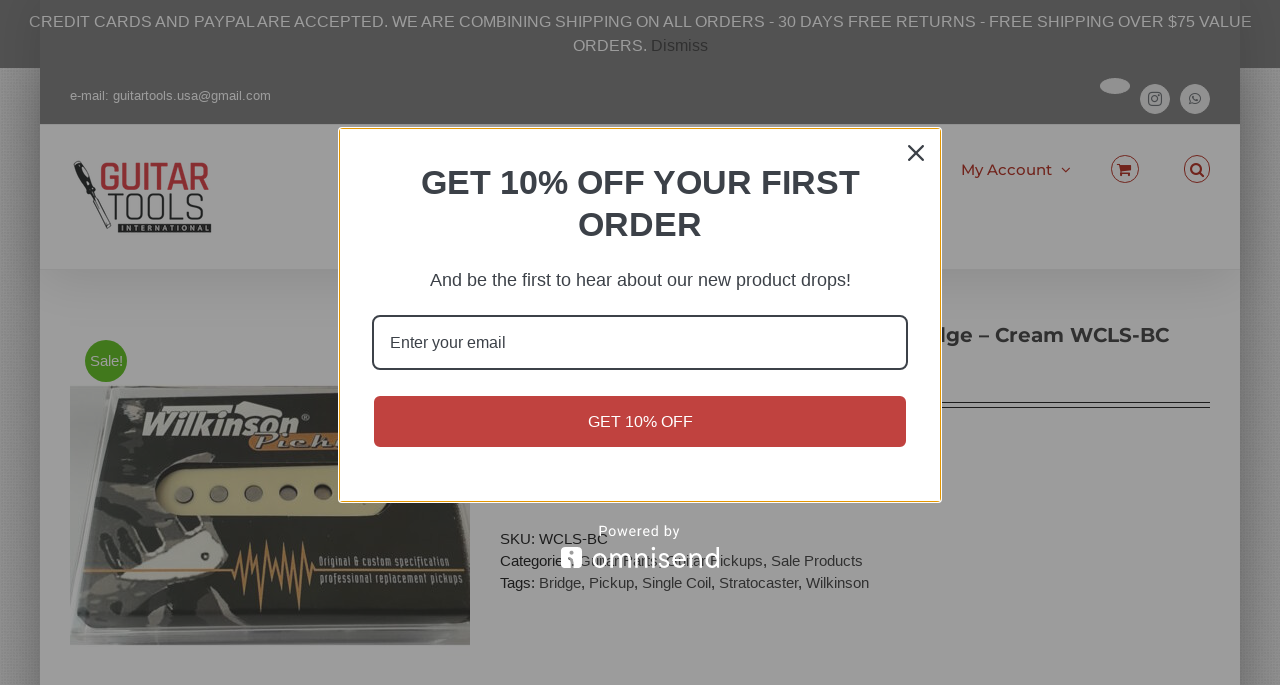

--- FILE ---
content_type: text/html; charset=UTF-8
request_url: https://guitartools-int.com/product/wilkinson-pickup-single-coil-for-strat-bridge-cream-wcls-bc/
body_size: 32017
content:
<!DOCTYPE html>
<html class="avada-html-layout-boxed avada-html-header-position-top avada-html-layout-framed avada-has-page-background-pattern" lang="en-US" prefix="og: http://ogp.me/ns# fb: http://ogp.me/ns/fb#">
<head>
	<meta http-equiv="X-UA-Compatible" content="IE=edge" />
	<meta http-equiv="Content-Type" content="text/html; charset=utf-8"/>
	<meta name="viewport" content="width=device-width, initial-scale=1" />
	<title>Wilkinson Pickup Single Coil for Strat Bridge &#8211; Cream WCLS-BC &#8211; Guitar Tools International LLC</title>
<meta name='robots' content='max-image-preview:large' />

            <script data-no-defer="1" data-ezscrex="false" data-cfasync="false" data-pagespeed-no-defer data-cookieconsent="ignore">
                var ctPublicFunctions = {"_ajax_nonce":"a3dccb2b87","_rest_nonce":"e06bca9365","_ajax_url":"\/wp-admin\/admin-ajax.php","_rest_url":"https:\/\/guitartools-int.com\/wp-json\/","data__cookies_type":"none","data__ajax_type":"rest","data__bot_detector_enabled":"1","data__frontend_data_log_enabled":1,"cookiePrefix":"","wprocket_detected":false,"host_url":"guitartools-int.com","text__ee_click_to_select":"Click to select the whole data","text__ee_original_email":"The complete one is","text__ee_got_it":"Got it","text__ee_blocked":"Blocked","text__ee_cannot_connect":"Cannot connect","text__ee_cannot_decode":"Can not decode email. Unknown reason","text__ee_email_decoder":"CleanTalk email decoder","text__ee_wait_for_decoding":"The magic is on the way!","text__ee_decoding_process":"Please wait a few seconds while we decode the contact data."}
            </script>
        
            <script data-no-defer="1" data-ezscrex="false" data-cfasync="false" data-pagespeed-no-defer data-cookieconsent="ignore">
                var ctPublic = {"_ajax_nonce":"a3dccb2b87","settings__forms__check_internal":"0","settings__forms__check_external":"0","settings__forms__force_protection":"0","settings__forms__search_test":"1","settings__forms__wc_add_to_cart":"0","settings__data__bot_detector_enabled":"1","settings__sfw__anti_crawler":"1","blog_home":"https:\/\/guitartools-int.com\/","pixel__setting":"3","pixel__enabled":false,"pixel__url":null,"data__email_check_before_post":"1","data__email_check_exist_post":"1","data__cookies_type":"none","data__key_is_ok":true,"data__visible_fields_required":true,"wl_brandname":"Anti-Spam by CleanTalk","wl_brandname_short":"CleanTalk","ct_checkjs_key":186544890,"emailEncoderPassKey":"4e699ee377a1bb87a91f59d99f60d35a","bot_detector_forms_excluded":"W10=","advancedCacheExists":false,"varnishCacheExists":false,"wc_ajax_add_to_cart":true,"theRealPerson":{"phrases":{"trpHeading":"The Real Person Badge!","trpContent1":"The commenter acts as a real person and verified as not a bot.","trpContent2":" Anti-Spam by CleanTalk","trpContentLearnMore":"Learn more"},"trpContentLink":"https:\/\/cleantalk.org\/help\/the-real-person?utm_id=&amp;utm_term=&amp;utm_source=admin_side&amp;utm_medium=trp_badge&amp;utm_content=trp_badge_link_click&amp;utm_campaign=apbct_links","imgPersonUrl":"https:\/\/guitartools-int.com\/wp-content\/plugins\/cleantalk-spam-protect\/css\/images\/real_user.svg","imgShieldUrl":"https:\/\/guitartools-int.com\/wp-content\/plugins\/cleantalk-spam-protect\/css\/images\/shield.svg"}}
            </script>
        
<!-- Google Tag Manager for WordPress by gtm4wp.com -->
<script data-cfasync="false" data-pagespeed-no-defer>
	var gtm4wp_datalayer_name = "dataLayer";
	var dataLayer = dataLayer || [];
</script>
<!-- End Google Tag Manager for WordPress by gtm4wp.com --><link rel='dns-prefetch' href='//fd.cleantalk.org' />
<link rel='dns-prefetch' href='//omnisnippet1.com' />
<link rel="alternate" type="application/rss+xml" title="Guitar Tools International LLC &raquo; Feed" href="https://guitartools-int.com/feed/" />
<link rel="alternate" type="application/rss+xml" title="Guitar Tools International LLC &raquo; Comments Feed" href="https://guitartools-int.com/comments/feed/" />
								<link rel="icon" href="https://guitartools-int.com/wp-content/uploads/2019/11/favicon.png" type="image/png" />
		
		
					<!-- Android Icon -->
						<link rel="icon" sizes="192x192" href="https://guitartools-int.com/wp-content/uploads/2019/11/Apple-iPhone-Icon.png" type="image/png">
		
					<!-- MS Edge Icon -->
						<meta name="msapplication-TileImage" content="https://guitartools-int.com/wp-content/uploads/2019/11/Apple-iPad-Icon.fw_.png" type="image/png">
				<link rel="alternate" type="application/rss+xml" title="Guitar Tools International LLC &raquo; Wilkinson Pickup Single Coil for Strat Bridge &#8211; Cream WCLS-BC Comments Feed" href="https://guitartools-int.com/product/wilkinson-pickup-single-coil-for-strat-bridge-cream-wcls-bc/feed/" />
<link rel="alternate" title="oEmbed (JSON)" type="application/json+oembed" href="https://guitartools-int.com/wp-json/oembed/1.0/embed?url=https%3A%2F%2Fguitartools-int.com%2Fproduct%2Fwilkinson-pickup-single-coil-for-strat-bridge-cream-wcls-bc%2F" />
<link rel="alternate" title="oEmbed (XML)" type="text/xml+oembed" href="https://guitartools-int.com/wp-json/oembed/1.0/embed?url=https%3A%2F%2Fguitartools-int.com%2Fproduct%2Fwilkinson-pickup-single-coil-for-strat-bridge-cream-wcls-bc%2F&#038;format=xml" />
					<meta name="description" content="Staggered polepieces with flat top Alnico.
 	V magnets (waxed). Middle pickup is reverse wound/reverse polarity.
 	The rear pickup is slightly overwound for better balance.
 	Mounting screws included. (Nickel-plated) String Pitch: 10.5mm.
 	Bridge, DC Resist.: 6.28K, Reso. Peak: 6.1KHz / Cream."/>
				
		<meta property="og:locale" content="en_US"/>
		<meta property="og:type" content="article"/>
		<meta property="og:site_name" content="Guitar Tools International LLC"/>
		<meta property="og:title" content="  Wilkinson Pickup Single Coil for Strat Bridge &#8211; Cream WCLS-BC"/>
				<meta property="og:description" content="Staggered polepieces with flat top Alnico.
 	V magnets (waxed). Middle pickup is reverse wound/reverse polarity.
 	The rear pickup is slightly overwound for better balance.
 	Mounting screws included. (Nickel-plated) String Pitch: 10.5mm.
 	Bridge, DC Resist.: 6.28K, Reso. Peak: 6.1KHz / Cream."/>
				<meta property="og:url" content="https://guitartools-int.com/product/wilkinson-pickup-single-coil-for-strat-bridge-cream-wcls-bc/"/>
													<meta property="article:modified_time" content="2024-12-02T17:21:46-04:00"/>
											<meta property="og:image" content="https://guitartools-int.com/wp-content/uploads/2021/04/WCLS-BC-1.jpg"/>
		<meta property="og:image:width" content="1200"/>
		<meta property="og:image:height" content="1200"/>
		<meta property="og:image:type" content="image/jpeg"/>
				<style id='wp-img-auto-sizes-contain-inline-css' type='text/css'>
img:is([sizes=auto i],[sizes^="auto," i]){contain-intrinsic-size:3000px 1500px}
/*# sourceURL=wp-img-auto-sizes-contain-inline-css */
</style>
<link rel='stylesheet' id='lws-wr-blocks-blocks-integration-css' href='https://guitartools-int.com/wp-content/plugins/woorewards/build/style-index.css?ver=5.6.0' type='text/css' media='all' />
<link rel='stylesheet' id='omnisend-woocommerce-checkout-block-checkout-newsletter-subscription-block-css' href='https://guitartools-int.com/wp-content/plugins/omnisend-connect/includes/blocks/build/omnisend-checkout-block.css?ver=0.1.1' type='text/css' media='all' />
<link rel='stylesheet' id='lws-global-css' href='https://guitartools-int.com/wp-content/plugins/woorewards/assets/lws-adminpanel/styling/css/lws.min.css?ver=5.6.7' type='text/css' media='all' />
<style id='wp-emoji-styles-inline-css' type='text/css'>

	img.wp-smiley, img.emoji {
		display: inline !important;
		border: none !important;
		box-shadow: none !important;
		height: 1em !important;
		width: 1em !important;
		margin: 0 0.07em !important;
		vertical-align: -0.1em !important;
		background: none !important;
		padding: 0 !important;
	}
/*# sourceURL=wp-emoji-styles-inline-css */
</style>
<link rel='stylesheet' id='cleantalk-public-css-css' href='https://guitartools-int.com/wp-content/plugins/cleantalk-spam-protect/css/cleantalk-public.min.css?ver=6.70.1_1766441230' type='text/css' media='all' />
<link rel='stylesheet' id='cleantalk-email-decoder-css-css' href='https://guitartools-int.com/wp-content/plugins/cleantalk-spam-protect/css/cleantalk-email-decoder.min.css?ver=6.70.1_1766441230' type='text/css' media='all' />
<link rel='stylesheet' id='cleantalk-trp-css-css' href='https://guitartools-int.com/wp-content/plugins/cleantalk-spam-protect/css/cleantalk-trp.min.css?ver=6.70.1_1766441230' type='text/css' media='all' />
<style id='woocommerce-inline-inline-css' type='text/css'>
.woocommerce form .form-row .required { visibility: visible; }
/*# sourceURL=woocommerce-inline-inline-css */
</style>
<link rel='stylesheet' id='wr-frontend-elements-css' href='https://guitartools-int.com/wp-content/plugins/woorewards/styling/css/wr-elements.min.css?ver=5.6.0' type='text/css' media='all' />
<link rel='stylesheet' id='aws-style-css' href='https://guitartools-int.com/wp-content/plugins/advanced-woo-search/assets/css/common.min.css?ver=3.51' type='text/css' media='all' />
<link rel='preload' as='font' type='font/woff2' crossorigin='anonymous' id='tinvwl-webfont-font-css' href='https://guitartools-int.com/wp-content/plugins/ti-woocommerce-wishlist/assets/fonts/tinvwl-webfont.woff2?ver=xu2uyi'  media='all' />
<link rel='stylesheet' id='tinvwl-webfont-css' href='https://guitartools-int.com/wp-content/plugins/ti-woocommerce-wishlist/assets/css/webfont.min.css?ver=2.11.1' type='text/css' media='all' />
<link rel='stylesheet' id='tinvwl-css' href='https://guitartools-int.com/wp-content/plugins/ti-woocommerce-wishlist/assets/css/public.min.css?ver=2.11.1' type='text/css' media='all' />
<link rel='stylesheet' id='flexible-shipping-free-shipping-css' href='https://guitartools-int.com/wp-content/plugins/flexible-shipping/assets/dist/css/free-shipping.css?ver=6.5.3.2' type='text/css' media='all' />
<link rel='stylesheet' id='cwginstock_frontend_css-css' href='https://guitartools-int.com/wp-content/plugins/back-in-stock-notifier-for-woocommerce/assets/css/frontend.min.css?ver=6.2.4' type='text/css' media='' />
<link rel='stylesheet' id='cwginstock_bootstrap-css' href='https://guitartools-int.com/wp-content/plugins/back-in-stock-notifier-for-woocommerce/assets/css/bootstrap.min.css?ver=6.2.4' type='text/css' media='' />
<link rel='stylesheet' id='fusion-dynamic-css-css' href='https://guitartools-int.com/wp-content/uploads/fusion-styles/bf9dfe450fb1d1c874ff1bd3483db848.min.css?ver=3.14.2' type='text/css' media='all' />
<script type="text/template" id="tmpl-variation-template">
	<div class="woocommerce-variation-description">{{{ data.variation.variation_description }}}</div>
	<div class="woocommerce-variation-price">{{{ data.variation.price_html }}}</div>
	<div class="woocommerce-variation-availability">{{{ data.variation.availability_html }}}</div>
</script>
<script type="text/template" id="tmpl-unavailable-variation-template">
	<p role="alert">Sorry, this product is unavailable. Please choose a different combination.</p>
</script>
<script src="https://static.personizely.net/5195019f7b.js" async type="text/javascript"></script>
<script type="text/javascript" src="https://guitartools-int.com/wp-includes/js/jquery/jquery.min.js?ver=3.7.1" id="jquery-core-js"></script>
<script type="text/javascript" id="jquery-js-after">
/* <![CDATA[ */
if (typeof (window.wpfReadyList) == "undefined") {
			var v = jQuery.fn.jquery;
			if (v && parseInt(v) >= 3 && window.self === window.top) {
				var readyList=[];
				window.originalReadyMethod = jQuery.fn.ready;
				jQuery.fn.ready = function(){
					if(arguments.length && arguments.length > 0 && typeof arguments[0] === "function") {
						readyList.push({"c": this, "a": arguments});
					}
					return window.originalReadyMethod.apply( this, arguments );
				};
				window.wpfReadyList = readyList;
			}}
//# sourceURL=jquery-js-after
/* ]]> */
</script>
<script type="text/javascript" src="https://guitartools-int.com/wp-content/plugins/cleantalk-spam-protect/js/apbct-public-bundle.min.js?ver=6.70.1_1766441230" id="apbct-public-bundle.min-js-js"></script>
<script type="text/javascript" src="https://fd.cleantalk.org/ct-bot-detector-wrapper.js?ver=6.70.1" id="ct_bot_detector-js" defer="defer" data-wp-strategy="defer"></script>
<script type="text/javascript" src="https://guitartools-int.com/wp-content/plugins/woocommerce/assets/js/jquery-blockui/jquery.blockUI.min.js?ver=2.7.0-wc.10.4.3" id="wc-jquery-blockui-js" data-wp-strategy="defer"></script>
<script type="text/javascript" id="wc-add-to-cart-js-extra">
/* <![CDATA[ */
var wc_add_to_cart_params = {"ajax_url":"/wp-admin/admin-ajax.php","wc_ajax_url":"/?wc-ajax=%%endpoint%%","i18n_view_cart":"View cart","cart_url":"https://guitartools-int.com/cart/","is_cart":"","cart_redirect_after_add":"no"};
//# sourceURL=wc-add-to-cart-js-extra
/* ]]> */
</script>
<script type="text/javascript" src="https://guitartools-int.com/wp-content/plugins/woocommerce/assets/js/frontend/add-to-cart.min.js?ver=10.4.3" id="wc-add-to-cart-js" defer="defer" data-wp-strategy="defer"></script>
<script type="text/javascript" src="https://guitartools-int.com/wp-content/plugins/woocommerce/assets/js/zoom/jquery.zoom.min.js?ver=1.7.21-wc.10.4.3" id="wc-zoom-js" defer="defer" data-wp-strategy="defer"></script>
<script type="text/javascript" src="https://guitartools-int.com/wp-content/plugins/woocommerce/assets/js/flexslider/jquery.flexslider.min.js?ver=2.7.2-wc.10.4.3" id="wc-flexslider-js" defer="defer" data-wp-strategy="defer"></script>
<script type="text/javascript" id="wc-single-product-js-extra">
/* <![CDATA[ */
var wc_single_product_params = {"i18n_required_rating_text":"Please select a rating","i18n_rating_options":["1 of 5 stars","2 of 5 stars","3 of 5 stars","4 of 5 stars","5 of 5 stars"],"i18n_product_gallery_trigger_text":"View full-screen image gallery","review_rating_required":"yes","flexslider":{"rtl":false,"animation":"slide","smoothHeight":true,"directionNav":true,"controlNav":"thumbnails","slideshow":false,"animationSpeed":500,"animationLoop":false,"allowOneSlide":false,"prevText":"\u003Ci class=\"awb-icon-angle-left\"\u003E\u003C/i\u003E","nextText":"\u003Ci class=\"awb-icon-angle-right\"\u003E\u003C/i\u003E"},"zoom_enabled":"1","zoom_options":[],"photoswipe_enabled":"","photoswipe_options":{"shareEl":false,"closeOnScroll":false,"history":false,"hideAnimationDuration":0,"showAnimationDuration":0},"flexslider_enabled":"1"};
//# sourceURL=wc-single-product-js-extra
/* ]]> */
</script>
<script type="text/javascript" src="https://guitartools-int.com/wp-content/plugins/woocommerce/assets/js/frontend/single-product.min.js?ver=10.4.3" id="wc-single-product-js" defer="defer" data-wp-strategy="defer"></script>
<script type="text/javascript" src="https://guitartools-int.com/wp-content/plugins/woocommerce/assets/js/js-cookie/js.cookie.min.js?ver=2.1.4-wc.10.4.3" id="wc-js-cookie-js" data-wp-strategy="defer"></script>
<script type="text/javascript" id="woocommerce-js-extra">
/* <![CDATA[ */
var woocommerce_params = {"ajax_url":"/wp-admin/admin-ajax.php","wc_ajax_url":"/?wc-ajax=%%endpoint%%","i18n_password_show":"Show password","i18n_password_hide":"Hide password"};
//# sourceURL=woocommerce-js-extra
/* ]]> */
</script>
<script type="text/javascript" src="https://guitartools-int.com/wp-content/plugins/woocommerce/assets/js/frontend/woocommerce.min.js?ver=10.4.3" id="woocommerce-js" defer="defer" data-wp-strategy="defer"></script>
<script type="text/javascript" id="kk-script-js-extra">
/* <![CDATA[ */
var fetchCartItems = {"ajax_url":"https://guitartools-int.com/wp-admin/admin-ajax.php","action":"kk_wc_fetchcartitems","nonce":"bbc8b6dcb2","currency":"USD"};
//# sourceURL=kk-script-js-extra
/* ]]> */
</script>
<script type="text/javascript" src="https://guitartools-int.com/wp-content/plugins/kliken-marketing-for-google/assets/kk-script.js?ver=c8f84c5a779167336d0dddb2b60e679d" id="kk-script-js"></script>
<script type="text/javascript" id="WCPAY_ASSETS-js-extra">
/* <![CDATA[ */
var wcpayAssets = {"url":"https://guitartools-int.com/wp-content/plugins/woocommerce-payments/dist/"};
//# sourceURL=WCPAY_ASSETS-js-extra
/* ]]> */
</script>
<script type="text/javascript" src="https://guitartools-int.com/wp-includes/js/underscore.min.js?ver=1.13.7" id="underscore-js"></script>
<script type="text/javascript" id="wp-util-js-extra">
/* <![CDATA[ */
var _wpUtilSettings = {"ajax":{"url":"/wp-admin/admin-ajax.php"}};
//# sourceURL=wp-util-js-extra
/* ]]> */
</script>
<script type="text/javascript" src="https://guitartools-int.com/wp-includes/js/wp-util.min.js?ver=c8f84c5a779167336d0dddb2b60e679d" id="wp-util-js"></script>
<script type="text/javascript" id="wc-add-to-cart-variation-js-extra">
/* <![CDATA[ */
var wc_add_to_cart_variation_params = {"wc_ajax_url":"/?wc-ajax=%%endpoint%%","i18n_no_matching_variations_text":"Sorry, no products matched your selection. Please choose a different combination.","i18n_make_a_selection_text":"Please select some product options before adding this product to your cart.","i18n_unavailable_text":"Sorry, this product is unavailable. Please choose a different combination.","i18n_reset_alert_text":"Your selection has been reset. Please select some product options before adding this product to your cart."};
//# sourceURL=wc-add-to-cart-variation-js-extra
/* ]]> */
</script>
<script type="text/javascript" src="https://guitartools-int.com/wp-content/plugins/woocommerce/assets/js/frontend/add-to-cart-variation.min.js?ver=10.4.3" id="wc-add-to-cart-variation-js" defer="defer" data-wp-strategy="defer"></script>
<link rel="https://api.w.org/" href="https://guitartools-int.com/wp-json/" /><link rel="alternate" title="JSON" type="application/json" href="https://guitartools-int.com/wp-json/wp/v2/product/32641" /><link rel="canonical" href="https://guitartools-int.com/product/wilkinson-pickup-single-coil-for-strat-bridge-cream-wcls-bc/" />
<style type="text/css"></style>				<meta name="omnisend-site-verification" content="68bb29f8e29629b6049e59d7"/>
				<style id='lws-woorewards-blocks-inline-css'>:root{
	--wr-block-border-width: inherit;
	--wr-block-border-style: inherit;
	--wr-block-border-radius: inherit;
	--wr-block-border-color: inherit;
	--wr-block-background-color: inherit;
	--wr-block-font-size: inherit;
	--wr-block-font-color: inherit;
	--wr-block-padding: inherit;
	--wr-button-border-width: inherit;
	--wr-button-border-style: inherit;
	--wr-button-border-radius: inherit;
	--wr-button-border-color: inherit;
	--wr-button-background-color: inherit;
	--wr-button-font-size: inherit;
	--wr-button-font-color: inherit;
	--wr-button-border-over-color: inherit;
	--wr-button-background-over-color: inherit;
	--wr-button-font-over-color: inherit;
	--wr-button-padding: inherit;
}</style>
<!-- Google Tag Manager for WordPress by gtm4wp.com -->
<!-- GTM Container placement set to footer -->
<script data-cfasync="false" data-pagespeed-no-defer type="text/javascript">
	var dataLayer_content = {"pagePostType":"product","pagePostType2":"single-product","pagePostAuthor":"Administrator"};
	dataLayer.push( dataLayer_content );
</script>
<script data-cfasync="false" data-pagespeed-no-defer type="text/javascript">
(function(w,d,s,l,i){w[l]=w[l]||[];w[l].push({'gtm.start':
new Date().getTime(),event:'gtm.js'});var f=d.getElementsByTagName(s)[0],
j=d.createElement(s),dl=l!='dataLayer'?'&l='+l:'';j.async=true;j.src=
'//www.googletagmanager.com/gtm.js?id='+i+dl;f.parentNode.insertBefore(j,f);
})(window,document,'script','dataLayer','GTM-MFMHGZ9');
</script>
<!-- End Google Tag Manager for WordPress by gtm4wp.com -->
<script type="text/javascript">
	var swPostRegister = function() {
		sw.track('ViewContent',
			{
				content_type: 'product',
				content_ids: ["32641"],
				content_name: "Wilkinson Pickup Single Coil for Strat Bridge - Cream WCLS-BC",
				content_category: "2516,2547,3071"
			}
		);

		sw.gEvent('view_item',
			{
				items: [
					{
						"id": "32641",
						"name": "Wilkinson Pickup Single Coil for Strat Bridge - Cream WCLS-BC",
						"category": "2516,2547,3071",
						"google_business_vertical": "retail"
					}
				]
			}
		);

		sw.gEvent('page_view',
			{
				"ecomm_prodid": "32641"
			}
		);

		sw.register_product_view(
			{
				"id": "32641",
				"category": "2516,2547,3071"
			}
		);
	};
</script>

<script type="text/javascript">
	var _swaMa=["1079311088"];"undefined"==typeof sw&&!function(e,s,a){function t(){for(;o[0]&&"loaded"==o[0][d];)i=o.shift(),i[w]=!c.parentNode.insertBefore(i,c)}for(var r,n,i,o=[],c=e.scripts[0],w="onreadystatechange",d="readyState";r=a.shift();)n=e.createElement(s),"async"in c?(n.async=!1,e.head.appendChild(n)):c[d]?(o.push(n),n[w]=t):e.write("<"+s+' src="'+r+'" defer></'+s+">"),n.src=r}(document,"script",["//analytics.sitewit.com/v3/"+_swaMa[0]+"/sw.js"]);
</script>
<style type="text/css" id="css-fb-visibility">@media screen and (max-width: 640px){.fusion-no-small-visibility{display:none !important;}body .sm-text-align-center{text-align:center !important;}body .sm-text-align-left{text-align:left !important;}body .sm-text-align-right{text-align:right !important;}body .sm-text-align-justify{text-align:justify !important;}body .sm-flex-align-center{justify-content:center !important;}body .sm-flex-align-flex-start{justify-content:flex-start !important;}body .sm-flex-align-flex-end{justify-content:flex-end !important;}body .sm-mx-auto{margin-left:auto !important;margin-right:auto !important;}body .sm-ml-auto{margin-left:auto !important;}body .sm-mr-auto{margin-right:auto !important;}body .fusion-absolute-position-small{position:absolute;width:100%;}.awb-sticky.awb-sticky-small{ position: sticky; top: var(--awb-sticky-offset,0); }}@media screen and (min-width: 641px) and (max-width: 1024px){.fusion-no-medium-visibility{display:none !important;}body .md-text-align-center{text-align:center !important;}body .md-text-align-left{text-align:left !important;}body .md-text-align-right{text-align:right !important;}body .md-text-align-justify{text-align:justify !important;}body .md-flex-align-center{justify-content:center !important;}body .md-flex-align-flex-start{justify-content:flex-start !important;}body .md-flex-align-flex-end{justify-content:flex-end !important;}body .md-mx-auto{margin-left:auto !important;margin-right:auto !important;}body .md-ml-auto{margin-left:auto !important;}body .md-mr-auto{margin-right:auto !important;}body .fusion-absolute-position-medium{position:absolute;width:100%;}.awb-sticky.awb-sticky-medium{ position: sticky; top: var(--awb-sticky-offset,0); }}@media screen and (min-width: 1025px){.fusion-no-large-visibility{display:none !important;}body .lg-text-align-center{text-align:center !important;}body .lg-text-align-left{text-align:left !important;}body .lg-text-align-right{text-align:right !important;}body .lg-text-align-justify{text-align:justify !important;}body .lg-flex-align-center{justify-content:center !important;}body .lg-flex-align-flex-start{justify-content:flex-start !important;}body .lg-flex-align-flex-end{justify-content:flex-end !important;}body .lg-mx-auto{margin-left:auto !important;margin-right:auto !important;}body .lg-ml-auto{margin-left:auto !important;}body .lg-mr-auto{margin-right:auto !important;}body .fusion-absolute-position-large{position:absolute;width:100%;}.awb-sticky.awb-sticky-large{ position: sticky; top: var(--awb-sticky-offset,0); }}</style>	<noscript><style>.woocommerce-product-gallery{ opacity: 1 !important; }</style></noscript>
			<style type="text/css" id="wp-custom-css">
			
.woocommerce .star-rating span:before {
    color: #bc2818;
}
.woocommerce #content input.button.alt:hover, .woocommerce #respond input#submit.alt:hover, .woocommerce a.button.alt:hover, .woocommerce button.button.alt:hover, .woocommerce input.button.alt:hover, .woocommerce-page #content input.button.alt:hover, .woocommerce-page #respond input#submit.alt:hover, .woocommerce-page a.button.alt:hover, .woocommerce-page button.button.alt:hover, .woocommerce-page input.button.alt:hover {

background:red !important;

background-color:red !important;

color:white !important;

text-shadow: transparent !important;

box-shadow: none;

border-color:#ca0606 !important;

}

.woocommerce #content input.button:hover, .woocommerce #respond input#submit:hover, .woocommerce a.button:hover, .woocommerce button.button:hover, .woocommerce input.button:hover, .woocommerce-page #content input.button:hover, .woocommerce-page #respond input#submit:hover, .woocommerce-page a.button:hover, .woocommerce-page button.button:hover, .woocommerce-page input.button:hover {

background:none !important;

background-color:grey !important;

color:white !important;

text-shadow: transparent !important;

box-shadow: none;

border-color:white !important;

}

.woocommerce #content input.button, .woocommerce #respond input#submit, .woocommerce a.button, .woocommerce button.button, .woocommerce input.button, .woocommerce-page #content input.button, .woocommerce-page #respond input#submit, .woocommerce-page a.button, .woocommerce-page button.button, .woocommerce-page input.button {

background:gre !important;

color:#bc2818 !important;

text-shadow: transparent !important;

border-color:#ca0606 !important;

}

.woocommerce #content input.button.alt:hover, .woocommerce #respond input#submit.alt:hover, .woocommerce a.button.alt:hover, .woocommerce button.button.alt:hover, .woocommerce input.button.alt:hover, .woocommerce-page #content input.button.alt:hover, .woocommerce-page #respond input#submit.alt:hover, .woocommerce-page a.button.alt:hover, .woocommerce-page button.button.alt:hover, .woocommerce-page input.button.alt:hover {

background: #bc2818 !important;

box-shadow: none;

text-shadow: transparent !important;

color:white !important;

border-color:#ca0606 !important;

}		</style>
				<script type="text/javascript">
			var doc = document.documentElement;
			doc.setAttribute( 'data-useragent', navigator.userAgent );
		</script>
		
	<link rel='stylesheet' id='wc-blocks-style-css' href='https://guitartools-int.com/wp-content/plugins/woocommerce/assets/client/blocks/wc-blocks.css?ver=wc-10.4.3' type='text/css' media='all' />
<style id='global-styles-inline-css' type='text/css'>
:root{--wp--preset--aspect-ratio--square: 1;--wp--preset--aspect-ratio--4-3: 4/3;--wp--preset--aspect-ratio--3-4: 3/4;--wp--preset--aspect-ratio--3-2: 3/2;--wp--preset--aspect-ratio--2-3: 2/3;--wp--preset--aspect-ratio--16-9: 16/9;--wp--preset--aspect-ratio--9-16: 9/16;--wp--preset--color--black: #000000;--wp--preset--color--cyan-bluish-gray: #abb8c3;--wp--preset--color--white: #ffffff;--wp--preset--color--pale-pink: #f78da7;--wp--preset--color--vivid-red: #cf2e2e;--wp--preset--color--luminous-vivid-orange: #ff6900;--wp--preset--color--luminous-vivid-amber: #fcb900;--wp--preset--color--light-green-cyan: #7bdcb5;--wp--preset--color--vivid-green-cyan: #00d084;--wp--preset--color--pale-cyan-blue: #8ed1fc;--wp--preset--color--vivid-cyan-blue: #0693e3;--wp--preset--color--vivid-purple: #9b51e0;--wp--preset--color--awb-color-1: #ffffff;--wp--preset--color--awb-color-2: #f6f6f6;--wp--preset--color--awb-color-3: #eaeaea;--wp--preset--color--awb-color-4: #9e9e9e;--wp--preset--color--awb-color-5: #6b6b6b;--wp--preset--color--awb-color-6: #333333;--wp--preset--color--awb-color-7: #2b2e32;--wp--preset--color--awb-color-8: #000000;--wp--preset--color--awb-color-custom-10: #bc2818;--wp--preset--color--awb-color-custom-11: #787878;--wp--preset--color--awb-color-custom-12: #747474;--wp--preset--color--awb-color-custom-13: #e8e8e8;--wp--preset--color--awb-color-custom-14: rgba(246,246,246,0.8);--wp--preset--color--awb-color-custom-15: #d6d6d6;--wp--preset--gradient--vivid-cyan-blue-to-vivid-purple: linear-gradient(135deg,rgb(6,147,227) 0%,rgb(155,81,224) 100%);--wp--preset--gradient--light-green-cyan-to-vivid-green-cyan: linear-gradient(135deg,rgb(122,220,180) 0%,rgb(0,208,130) 100%);--wp--preset--gradient--luminous-vivid-amber-to-luminous-vivid-orange: linear-gradient(135deg,rgb(252,185,0) 0%,rgb(255,105,0) 100%);--wp--preset--gradient--luminous-vivid-orange-to-vivid-red: linear-gradient(135deg,rgb(255,105,0) 0%,rgb(207,46,46) 100%);--wp--preset--gradient--very-light-gray-to-cyan-bluish-gray: linear-gradient(135deg,rgb(238,238,238) 0%,rgb(169,184,195) 100%);--wp--preset--gradient--cool-to-warm-spectrum: linear-gradient(135deg,rgb(74,234,220) 0%,rgb(151,120,209) 20%,rgb(207,42,186) 40%,rgb(238,44,130) 60%,rgb(251,105,98) 80%,rgb(254,248,76) 100%);--wp--preset--gradient--blush-light-purple: linear-gradient(135deg,rgb(255,206,236) 0%,rgb(152,150,240) 100%);--wp--preset--gradient--blush-bordeaux: linear-gradient(135deg,rgb(254,205,165) 0%,rgb(254,45,45) 50%,rgb(107,0,62) 100%);--wp--preset--gradient--luminous-dusk: linear-gradient(135deg,rgb(255,203,112) 0%,rgb(199,81,192) 50%,rgb(65,88,208) 100%);--wp--preset--gradient--pale-ocean: linear-gradient(135deg,rgb(255,245,203) 0%,rgb(182,227,212) 50%,rgb(51,167,181) 100%);--wp--preset--gradient--electric-grass: linear-gradient(135deg,rgb(202,248,128) 0%,rgb(113,206,126) 100%);--wp--preset--gradient--midnight: linear-gradient(135deg,rgb(2,3,129) 0%,rgb(40,116,252) 100%);--wp--preset--font-size--small: 11.25px;--wp--preset--font-size--medium: 20px;--wp--preset--font-size--large: 22.5px;--wp--preset--font-size--x-large: 42px;--wp--preset--font-size--normal: 15px;--wp--preset--font-size--xlarge: 30px;--wp--preset--font-size--huge: 45px;--wp--preset--spacing--20: 0.44rem;--wp--preset--spacing--30: 0.67rem;--wp--preset--spacing--40: 1rem;--wp--preset--spacing--50: 1.5rem;--wp--preset--spacing--60: 2.25rem;--wp--preset--spacing--70: 3.38rem;--wp--preset--spacing--80: 5.06rem;--wp--preset--shadow--natural: 6px 6px 9px rgba(0, 0, 0, 0.2);--wp--preset--shadow--deep: 12px 12px 50px rgba(0, 0, 0, 0.4);--wp--preset--shadow--sharp: 6px 6px 0px rgba(0, 0, 0, 0.2);--wp--preset--shadow--outlined: 6px 6px 0px -3px rgb(255, 255, 255), 6px 6px rgb(0, 0, 0);--wp--preset--shadow--crisp: 6px 6px 0px rgb(0, 0, 0);}:where(.is-layout-flex){gap: 0.5em;}:where(.is-layout-grid){gap: 0.5em;}body .is-layout-flex{display: flex;}.is-layout-flex{flex-wrap: wrap;align-items: center;}.is-layout-flex > :is(*, div){margin: 0;}body .is-layout-grid{display: grid;}.is-layout-grid > :is(*, div){margin: 0;}:where(.wp-block-columns.is-layout-flex){gap: 2em;}:where(.wp-block-columns.is-layout-grid){gap: 2em;}:where(.wp-block-post-template.is-layout-flex){gap: 1.25em;}:where(.wp-block-post-template.is-layout-grid){gap: 1.25em;}.has-black-color{color: var(--wp--preset--color--black) !important;}.has-cyan-bluish-gray-color{color: var(--wp--preset--color--cyan-bluish-gray) !important;}.has-white-color{color: var(--wp--preset--color--white) !important;}.has-pale-pink-color{color: var(--wp--preset--color--pale-pink) !important;}.has-vivid-red-color{color: var(--wp--preset--color--vivid-red) !important;}.has-luminous-vivid-orange-color{color: var(--wp--preset--color--luminous-vivid-orange) !important;}.has-luminous-vivid-amber-color{color: var(--wp--preset--color--luminous-vivid-amber) !important;}.has-light-green-cyan-color{color: var(--wp--preset--color--light-green-cyan) !important;}.has-vivid-green-cyan-color{color: var(--wp--preset--color--vivid-green-cyan) !important;}.has-pale-cyan-blue-color{color: var(--wp--preset--color--pale-cyan-blue) !important;}.has-vivid-cyan-blue-color{color: var(--wp--preset--color--vivid-cyan-blue) !important;}.has-vivid-purple-color{color: var(--wp--preset--color--vivid-purple) !important;}.has-black-background-color{background-color: var(--wp--preset--color--black) !important;}.has-cyan-bluish-gray-background-color{background-color: var(--wp--preset--color--cyan-bluish-gray) !important;}.has-white-background-color{background-color: var(--wp--preset--color--white) !important;}.has-pale-pink-background-color{background-color: var(--wp--preset--color--pale-pink) !important;}.has-vivid-red-background-color{background-color: var(--wp--preset--color--vivid-red) !important;}.has-luminous-vivid-orange-background-color{background-color: var(--wp--preset--color--luminous-vivid-orange) !important;}.has-luminous-vivid-amber-background-color{background-color: var(--wp--preset--color--luminous-vivid-amber) !important;}.has-light-green-cyan-background-color{background-color: var(--wp--preset--color--light-green-cyan) !important;}.has-vivid-green-cyan-background-color{background-color: var(--wp--preset--color--vivid-green-cyan) !important;}.has-pale-cyan-blue-background-color{background-color: var(--wp--preset--color--pale-cyan-blue) !important;}.has-vivid-cyan-blue-background-color{background-color: var(--wp--preset--color--vivid-cyan-blue) !important;}.has-vivid-purple-background-color{background-color: var(--wp--preset--color--vivid-purple) !important;}.has-black-border-color{border-color: var(--wp--preset--color--black) !important;}.has-cyan-bluish-gray-border-color{border-color: var(--wp--preset--color--cyan-bluish-gray) !important;}.has-white-border-color{border-color: var(--wp--preset--color--white) !important;}.has-pale-pink-border-color{border-color: var(--wp--preset--color--pale-pink) !important;}.has-vivid-red-border-color{border-color: var(--wp--preset--color--vivid-red) !important;}.has-luminous-vivid-orange-border-color{border-color: var(--wp--preset--color--luminous-vivid-orange) !important;}.has-luminous-vivid-amber-border-color{border-color: var(--wp--preset--color--luminous-vivid-amber) !important;}.has-light-green-cyan-border-color{border-color: var(--wp--preset--color--light-green-cyan) !important;}.has-vivid-green-cyan-border-color{border-color: var(--wp--preset--color--vivid-green-cyan) !important;}.has-pale-cyan-blue-border-color{border-color: var(--wp--preset--color--pale-cyan-blue) !important;}.has-vivid-cyan-blue-border-color{border-color: var(--wp--preset--color--vivid-cyan-blue) !important;}.has-vivid-purple-border-color{border-color: var(--wp--preset--color--vivid-purple) !important;}.has-vivid-cyan-blue-to-vivid-purple-gradient-background{background: var(--wp--preset--gradient--vivid-cyan-blue-to-vivid-purple) !important;}.has-light-green-cyan-to-vivid-green-cyan-gradient-background{background: var(--wp--preset--gradient--light-green-cyan-to-vivid-green-cyan) !important;}.has-luminous-vivid-amber-to-luminous-vivid-orange-gradient-background{background: var(--wp--preset--gradient--luminous-vivid-amber-to-luminous-vivid-orange) !important;}.has-luminous-vivid-orange-to-vivid-red-gradient-background{background: var(--wp--preset--gradient--luminous-vivid-orange-to-vivid-red) !important;}.has-very-light-gray-to-cyan-bluish-gray-gradient-background{background: var(--wp--preset--gradient--very-light-gray-to-cyan-bluish-gray) !important;}.has-cool-to-warm-spectrum-gradient-background{background: var(--wp--preset--gradient--cool-to-warm-spectrum) !important;}.has-blush-light-purple-gradient-background{background: var(--wp--preset--gradient--blush-light-purple) !important;}.has-blush-bordeaux-gradient-background{background: var(--wp--preset--gradient--blush-bordeaux) !important;}.has-luminous-dusk-gradient-background{background: var(--wp--preset--gradient--luminous-dusk) !important;}.has-pale-ocean-gradient-background{background: var(--wp--preset--gradient--pale-ocean) !important;}.has-electric-grass-gradient-background{background: var(--wp--preset--gradient--electric-grass) !important;}.has-midnight-gradient-background{background: var(--wp--preset--gradient--midnight) !important;}.has-small-font-size{font-size: var(--wp--preset--font-size--small) !important;}.has-medium-font-size{font-size: var(--wp--preset--font-size--medium) !important;}.has-large-font-size{font-size: var(--wp--preset--font-size--large) !important;}.has-x-large-font-size{font-size: var(--wp--preset--font-size--x-large) !important;}
/*# sourceURL=global-styles-inline-css */
</style>
<style id='wp-block-library-inline-css' type='text/css'>
:root{--wp-block-synced-color:#7a00df;--wp-block-synced-color--rgb:122,0,223;--wp-bound-block-color:var(--wp-block-synced-color);--wp-editor-canvas-background:#ddd;--wp-admin-theme-color:#007cba;--wp-admin-theme-color--rgb:0,124,186;--wp-admin-theme-color-darker-10:#006ba1;--wp-admin-theme-color-darker-10--rgb:0,107,160.5;--wp-admin-theme-color-darker-20:#005a87;--wp-admin-theme-color-darker-20--rgb:0,90,135;--wp-admin-border-width-focus:2px}@media (min-resolution:192dpi){:root{--wp-admin-border-width-focus:1.5px}}.wp-element-button{cursor:pointer}:root .has-very-light-gray-background-color{background-color:#eee}:root .has-very-dark-gray-background-color{background-color:#313131}:root .has-very-light-gray-color{color:#eee}:root .has-very-dark-gray-color{color:#313131}:root .has-vivid-green-cyan-to-vivid-cyan-blue-gradient-background{background:linear-gradient(135deg,#00d084,#0693e3)}:root .has-purple-crush-gradient-background{background:linear-gradient(135deg,#34e2e4,#4721fb 50%,#ab1dfe)}:root .has-hazy-dawn-gradient-background{background:linear-gradient(135deg,#faaca8,#dad0ec)}:root .has-subdued-olive-gradient-background{background:linear-gradient(135deg,#fafae1,#67a671)}:root .has-atomic-cream-gradient-background{background:linear-gradient(135deg,#fdd79a,#004a59)}:root .has-nightshade-gradient-background{background:linear-gradient(135deg,#330968,#31cdcf)}:root .has-midnight-gradient-background{background:linear-gradient(135deg,#020381,#2874fc)}:root{--wp--preset--font-size--normal:16px;--wp--preset--font-size--huge:42px}.has-regular-font-size{font-size:1em}.has-larger-font-size{font-size:2.625em}.has-normal-font-size{font-size:var(--wp--preset--font-size--normal)}.has-huge-font-size{font-size:var(--wp--preset--font-size--huge)}.has-text-align-center{text-align:center}.has-text-align-left{text-align:left}.has-text-align-right{text-align:right}.has-fit-text{white-space:nowrap!important}#end-resizable-editor-section{display:none}.aligncenter{clear:both}.items-justified-left{justify-content:flex-start}.items-justified-center{justify-content:center}.items-justified-right{justify-content:flex-end}.items-justified-space-between{justify-content:space-between}.screen-reader-text{border:0;clip-path:inset(50%);height:1px;margin:-1px;overflow:hidden;padding:0;position:absolute;width:1px;word-wrap:normal!important}.screen-reader-text:focus{background-color:#ddd;clip-path:none;color:#444;display:block;font-size:1em;height:auto;left:5px;line-height:normal;padding:15px 23px 14px;text-decoration:none;top:5px;width:auto;z-index:100000}html :where(.has-border-color){border-style:solid}html :where([style*=border-top-color]){border-top-style:solid}html :where([style*=border-right-color]){border-right-style:solid}html :where([style*=border-bottom-color]){border-bottom-style:solid}html :where([style*=border-left-color]){border-left-style:solid}html :where([style*=border-width]){border-style:solid}html :where([style*=border-top-width]){border-top-style:solid}html :where([style*=border-right-width]){border-right-style:solid}html :where([style*=border-bottom-width]){border-bottom-style:solid}html :where([style*=border-left-width]){border-left-style:solid}html :where(img[class*=wp-image-]){height:auto;max-width:100%}:where(figure){margin:0 0 1em}html :where(.is-position-sticky){--wp-admin--admin-bar--position-offset:var(--wp-admin--admin-bar--height,0px)}@media screen and (max-width:600px){html :where(.is-position-sticky){--wp-admin--admin-bar--position-offset:0px}}
/*wp_block_styles_on_demand_placeholder:696b2543cfc7d*/
/*# sourceURL=wp-block-library-inline-css */
</style>
<style id='wp-block-library-theme-inline-css' type='text/css'>
.wp-block-audio :where(figcaption){color:#555;font-size:13px;text-align:center}.is-dark-theme .wp-block-audio :where(figcaption){color:#ffffffa6}.wp-block-audio{margin:0 0 1em}.wp-block-code{border:1px solid #ccc;border-radius:4px;font-family:Menlo,Consolas,monaco,monospace;padding:.8em 1em}.wp-block-embed :where(figcaption){color:#555;font-size:13px;text-align:center}.is-dark-theme .wp-block-embed :where(figcaption){color:#ffffffa6}.wp-block-embed{margin:0 0 1em}.blocks-gallery-caption{color:#555;font-size:13px;text-align:center}.is-dark-theme .blocks-gallery-caption{color:#ffffffa6}:root :where(.wp-block-image figcaption){color:#555;font-size:13px;text-align:center}.is-dark-theme :root :where(.wp-block-image figcaption){color:#ffffffa6}.wp-block-image{margin:0 0 1em}.wp-block-pullquote{border-bottom:4px solid;border-top:4px solid;color:currentColor;margin-bottom:1.75em}.wp-block-pullquote :where(cite),.wp-block-pullquote :where(footer),.wp-block-pullquote__citation{color:currentColor;font-size:.8125em;font-style:normal;text-transform:uppercase}.wp-block-quote{border-left:.25em solid;margin:0 0 1.75em;padding-left:1em}.wp-block-quote cite,.wp-block-quote footer{color:currentColor;font-size:.8125em;font-style:normal;position:relative}.wp-block-quote:where(.has-text-align-right){border-left:none;border-right:.25em solid;padding-left:0;padding-right:1em}.wp-block-quote:where(.has-text-align-center){border:none;padding-left:0}.wp-block-quote.is-large,.wp-block-quote.is-style-large,.wp-block-quote:where(.is-style-plain){border:none}.wp-block-search .wp-block-search__label{font-weight:700}.wp-block-search__button{border:1px solid #ccc;padding:.375em .625em}:where(.wp-block-group.has-background){padding:1.25em 2.375em}.wp-block-separator.has-css-opacity{opacity:.4}.wp-block-separator{border:none;border-bottom:2px solid;margin-left:auto;margin-right:auto}.wp-block-separator.has-alpha-channel-opacity{opacity:1}.wp-block-separator:not(.is-style-wide):not(.is-style-dots){width:100px}.wp-block-separator.has-background:not(.is-style-dots){border-bottom:none;height:1px}.wp-block-separator.has-background:not(.is-style-wide):not(.is-style-dots){height:2px}.wp-block-table{margin:0 0 1em}.wp-block-table td,.wp-block-table th{word-break:normal}.wp-block-table :where(figcaption){color:#555;font-size:13px;text-align:center}.is-dark-theme .wp-block-table :where(figcaption){color:#ffffffa6}.wp-block-video :where(figcaption){color:#555;font-size:13px;text-align:center}.is-dark-theme .wp-block-video :where(figcaption){color:#ffffffa6}.wp-block-video{margin:0 0 1em}:root :where(.wp-block-template-part.has-background){margin-bottom:0;margin-top:0;padding:1.25em 2.375em}
/*# sourceURL=/wp-includes/css/dist/block-library/theme.min.css */
</style>
<style id='classic-theme-styles-inline-css' type='text/css'>
/*! This file is auto-generated */
.wp-block-button__link{color:#fff;background-color:#32373c;border-radius:9999px;box-shadow:none;text-decoration:none;padding:calc(.667em + 2px) calc(1.333em + 2px);font-size:1.125em}.wp-block-file__button{background:#32373c;color:#fff;text-decoration:none}
/*# sourceURL=/wp-includes/css/classic-themes.min.css */
</style>
</head>

<body data-rsssl=1 class="wp-singular product-template-default single single-product postid-32641 wp-theme-Avada wp-child-theme-Avada-Child-Theme theme-Avada woocommerce woocommerce-page woocommerce-demo-store woocommerce-no-js tinvwl-theme-style fusion-image-hovers fusion-pagination-sizing fusion-button_type-flat fusion-button_span-no fusion-button_gradient-linear avada-image-rollover-circle-yes avada-image-rollover-yes avada-image-rollover-direction-bottom fusion-has-button-gradient fusion-body ltr no-tablet-sticky-header no-mobile-sticky-header no-mobile-slidingbar fusion-disable-outline fusion-sub-menu-slide mobile-logo-pos-left layout-boxed-mode avada-has-boxed-modal-shadow-light layout-scroll-offset-framed avada-has-zero-margin-offset-top fusion-top-header menu-text-align-left fusion-woo-product-design-classic fusion-woo-shop-page-columns-4 fusion-woo-related-columns-4 fusion-woo-archive-page-columns-4 fusion-woocommerce-equal-heights avada-has-woo-gallery-disabled woo-tabs-horizontal woo-sale-badge-circle woo-outofstock-badge-top_bar mobile-menu-design-modern fusion-hide-pagination-text fusion-header-layout-v3 avada-responsive avada-footer-fx-bg-parallax avada-menu-highlight-style-bar fusion-search-form-classic fusion-main-menu-search-dropdown fusion-avatar-square avada-dropdown-styles avada-blog-layout-grid avada-blog-archive-layout-grid avada-header-shadow-yes avada-menu-icon-position-left avada-has-megamenu-shadow fusion-has-main-nav-icon-circle avada-has-pagetitle-100-width avada-has-pagetitle-bg-full avada-has-pagetitle-bg-parallax avada-has-main-nav-search-icon avada-has-megamenu-item-divider avada-has-100-footer avada-has-titlebar-hide avada-has-pagination-padding avada-flyout-menu-direction-fade avada-ec-views-v1" data-awb-post-id="32641">
	<p role="complementary" aria-label="Store notice" class="woocommerce-store-notice demo_store" data-notice-id="d01e93927e70f55f87790f233aeaac03" style="display:none;">CREDIT CARDS AND PAYPAL ARE ACCEPTED. WE ARE COMBINING SHIPPING ON ALL ORDERS  - 30 DAYS FREE RETURNS - FREE SHIPPING OVER $75 VALUE ORDERS.  <a role="button" href="#" class="woocommerce-store-notice__dismiss-link">Dismiss</a></p>	<a class="skip-link screen-reader-text" href="#content">Skip to content</a>

	<div id="boxed-wrapper">
									<div class="fusion-sides-frame"></div>
					
		<div id="wrapper" class="fusion-wrapper">
			<div id="home" style="position:relative;top:-1px;"></div>
							
					
			<header class="fusion-header-wrapper fusion-header-shadow">
				<div class="fusion-header-v3 fusion-logo-alignment fusion-logo-left fusion-sticky-menu- fusion-sticky-logo- fusion-mobile-logo-  fusion-mobile-menu-design-modern">
					
<div class="fusion-secondary-header">
	<div class="fusion-row">
					<div class="fusion-alignleft">
				<div class="fusion-contact-info"><span class="fusion-contact-info-phone-number"></span><span class="fusion-contact-info-email-address"><a href="mailto:e-&#109;&#97;i&#108;&#58;&#32;g&#117;&#105;tart&#111;o&#108;s&#46;u&#115;&#97;&#64;&#103;m&#97;il&#46;&#99;&#111;&#109;">e-&#109;&#97;i&#108;&#58;&#32;g&#117;&#105;tart&#111;o&#108;s&#46;u&#115;&#97;&#64;&#103;m&#97;il&#46;&#99;&#111;&#109;</a></span></div>			</div>
							<div class="fusion-alignright">
				<div class="fusion-social-links-header"><div class="fusion-social-networks boxed-icons"><div class="fusion-social-networks-wrapper"><a  class="fusion-social-network-icon fusion-tooltip fa-envelope fas" style data-placement="bottom" data-title="Email" data-toggle="tooltip" title="Email" href="mailto:&#103;ui&#116;a&#114;&#116;&#111;o&#108;s&#046;&#117;&#115;&#097;&#064;&#103;&#109;a&#105;&#108;.&#099;&#111;&#109;" target="_self" rel="noopener noreferrer"><span class="screen-reader-text">Email</span></a><a  class="fusion-social-network-icon fusion-tooltip fusion-instagram awb-icon-instagram" style data-placement="bottom" data-title="Instagram" data-toggle="tooltip" title="Instagram" href="https://www.instagram.com/guitartoolsint" target="_blank" rel="noopener noreferrer"><span class="screen-reader-text">Instagram</span></a><a  class="fusion-social-network-icon fusion-tooltip fusion-whatsapp awb-icon-whatsapp" style data-placement="bottom" data-title="WhatsApp" data-toggle="tooltip" title="WhatsApp" href="https://wa.me/13463702878" target="_blank" rel="noopener noreferrer"><span class="screen-reader-text">WhatsApp</span></a></div></div></div>			</div>
			</div>
</div>
<div class="fusion-header-sticky-height"></div>
<div class="fusion-header">
	<div class="fusion-row">
					<div class="fusion-logo" data-margin-top="31px" data-margin-bottom="31px" data-margin-left="0px" data-margin-right="0px">
			<a class="fusion-logo-link"  href="https://guitartools-int.com/" >

						<!-- standard logo -->
			<img src="https://guitartools-int.com/wp-content/uploads/2019/11/guitartools-int.com_.png" srcset="https://guitartools-int.com/wp-content/uploads/2019/11/guitartools-int.com_.png 1x, https://guitartools-int.com/wp-content/uploads/2019/11/guitartools-int.com-retina.png 2x" width="150" height="82" style="max-height:82px;height:auto;" alt="Guitar Tools International LLC Logo" data-retina_logo_url="https://guitartools-int.com/wp-content/uploads/2019/11/guitartools-int.com-retina.png" class="fusion-standard-logo" />

			
					</a>
		</div>		<nav class="fusion-main-menu" aria-label="Main Menu"><ul id="menu-header-menu" class="fusion-menu"></li><li  id="menu-item-28730"  class="menu-item menu-item-type-custom menu-item-object-custom menu-item-28730"  data-item-id="28730"><a  href="https://guitartools-int.com/product-tag/building/" class="fusion-bar-highlight"><span class="menu-text">Building</span></a></li><li  id="menu-item-28732"  class="menu-item menu-item-type-custom menu-item-object-custom menu-item-28732"  data-item-id="28732"><a  href="https://guitartools-int.com/product-tag/finish/" class="fusion-bar-highlight"><span class="menu-text">Finish</span></a></li><li  id="menu-item-28459"  class="menu-item menu-item-type-custom menu-item-object-custom menu-item-28459"  data-item-id="28459"><a  href="https://guitartools-int.com/product-tag/fretting/" class="fusion-bar-highlight"><span class="menu-text">Fretting</span></a></li><li  id="menu-item-28728"  class="menu-item menu-item-type-custom menu-item-object-custom menu-item-28728"  data-item-id="28728"><a  href="https://guitartools-int.com/product-tag/setup/" class="fusion-bar-highlight"><span class="menu-text">Setup</span></a></li><li class="menu-item fusion-dropdown-menu menu-item-has-children fusion-custom-menu-item fusion-menu-login-box"><a href="https://guitartools-int.com/my-account/" aria-haspopup="true" class="fusion-bar-highlight"><span class="menu-text">My Account</span><span class="fusion-caret"><i class="fusion-dropdown-indicator"></i></span></a><div class="fusion-custom-menu-item-contents"><form action="https://guitartools-int.com/wp-login.php" name="loginform" method="post"><p><input type="text" class="input-text" name="log" id="username-header-menu-696b2543e1248" value="" placeholder="Username" /></p><p><input type="password" class="input-text" name="pwd" id="password-header-menu-696b2543e1248" value="" placeholder="Password" /></p><p class="fusion-remember-checkbox"><label for="fusion-menu-login-box-rememberme-header-menu-696b2543e1248"><input name="rememberme" type="checkbox" id="fusion-menu-login-box-rememberme" value="forever"> Remember Me</label></p><input type="hidden" name="fusion_woo_login_box" value="true" /><p class="fusion-login-box-submit"><input type="submit" name="wp-submit" id="wp-submit-header-menu-696b2543e1248" class="button button-small default comment-submit" value="Log In"><input type="hidden" name="redirect" value=""></p></form><a class="fusion-menu-login-box-register" href="https://guitartools-int.com/my-account/" title="Register">Register</a></div></li><li class="fusion-custom-menu-item fusion-menu-cart fusion-main-menu-cart fusion-widget-cart-counter"><a class="fusion-main-menu-icon fusion-bar-highlight" href="https://guitartools-int.com/cart/"><span class="menu-text" aria-label="View Cart"></span></a></li><li class="fusion-custom-menu-item fusion-main-menu-search"><a class="fusion-main-menu-icon fusion-bar-highlight" href="#" aria-label="Search" data-title="Search" title="Search" role="button" aria-expanded="false"></a><div class="fusion-custom-menu-item-contents">		<form apbct-form-sign="native_search" role="search" class="searchform fusion-search-form  fusion-live-search fusion-search-form-classic" method="get" action="https://guitartools-int.com/">
			<div class="fusion-search-form-content">

				
				<div class="fusion-search-field search-field">
					<label><span class="screen-reader-text">Search for:</span>
													<input type="search" class="s fusion-live-search-input" name="s" id="fusion-live-search-input-0" autocomplete="off" placeholder="Search..." required aria-required="true" aria-label="Search..."/>
											</label>
				</div>
				<div class="fusion-search-button search-button">
					<input type="submit" class="fusion-search-submit searchsubmit" aria-label="Search" value="&#xf002;" />
										<div class="fusion-slider-loading"></div>
									</div>

				
			</div>


							<div class="fusion-search-results-wrapper"><div class="fusion-search-results"></div></div>
			
		<input
                    class="apbct_special_field apbct_email_id__search_form"
                    name="apbct__email_id__search_form"
                    aria-label="apbct__label_id__search_form"
                    type="text" size="30" maxlength="200" autocomplete="off"
                    value=""
                /><input
                   id="apbct_submit_id__search_form" 
                   class="apbct_special_field apbct__email_id__search_form"
                   name="apbct__label_id__search_form"
                   aria-label="apbct_submit_name__search_form"
                   type="submit"
                   size="30"
                   maxlength="200"
                   value="27414"
               /></form>
		</div></li></ul></nav>	<div class="fusion-mobile-menu-icons">
							<a href="#" class="fusion-icon awb-icon-bars" aria-label="Toggle mobile menu" aria-expanded="false"></a>
		
		
		
					<a href="https://guitartools-int.com/cart/" class="fusion-icon awb-icon-shopping-cart"  aria-label="Toggle mobile cart"></a>
			</div>

<nav class="fusion-mobile-nav-holder fusion-mobile-menu-text-align-left" aria-label="Main Menu Mobile"></nav>

					</div>
</div>
				</div>
				<div class="fusion-clearfix"></div>
			</header>
								
							<div id="sliders-container" class="fusion-slider-visibility">
					</div>
				
					
							
			
						<main id="main" class="clearfix ">
				<div class="fusion-row" style="">

			<div class="woocommerce-container">
			<section id="content" class="" style="width: 100%;">
		
					
			<div class="woocommerce-notices-wrapper"></div><div id="product-32641" class="product type-product post-32641 status-publish first outofstock product_cat-guitar-parts product_cat-guitar-pickups product_cat-sale-products product_tag-bridge product_tag-pickup product_tag-single-coil product_tag-stratocaster product_tag-wilkinson has-post-thumbnail sale taxable shipping-taxable purchasable product-type-simple product-grid-view">

	<div class="avada-single-product-gallery-wrapper avada-product-images-global avada-product-images-thumbnails-bottom">

	<span class="onsale">Sale!</span>
	<div class="woocommerce-product-gallery woocommerce-product-gallery--with-images woocommerce-product-gallery--columns-4 images avada-product-gallery" data-columns="4" style="opacity: 0; transition: opacity .25s ease-in-out;">
	<div class="woocommerce-product-gallery__wrapper">
		<div data-thumb="https://guitartools-int.com/wp-content/uploads/2021/04/WCLS-BC-1-100x100.jpg" data-thumb-alt="Wilkinson Pickup Single Coil for Strat Bridge - Cream WCLS-BC" data-thumb-srcset="https://guitartools-int.com/wp-content/uploads/2021/04/WCLS-BC-1-66x66.jpg 66w, https://guitartools-int.com/wp-content/uploads/2021/04/WCLS-BC-1-100x100.jpg 100w, https://guitartools-int.com/wp-content/uploads/2021/04/WCLS-BC-1-150x150.jpg 150w, https://guitartools-int.com/wp-content/uploads/2021/04/WCLS-BC-1-200x200.jpg 200w, https://guitartools-int.com/wp-content/uploads/2021/04/WCLS-BC-1-300x300.jpg 300w, https://guitartools-int.com/wp-content/uploads/2021/04/WCLS-BC-1-400x400.jpg 400w, https://guitartools-int.com/wp-content/uploads/2021/04/WCLS-BC-1-500x500.jpg 500w, https://guitartools-int.com/wp-content/uploads/2021/04/WCLS-BC-1-600x600.jpg 600w, https://guitartools-int.com/wp-content/uploads/2021/04/WCLS-BC-1-700x700.jpg 700w, https://guitartools-int.com/wp-content/uploads/2021/04/WCLS-BC-1-768x768.jpg 768w, https://guitartools-int.com/wp-content/uploads/2021/04/WCLS-BC-1-800x800.jpg 800w, https://guitartools-int.com/wp-content/uploads/2021/04/WCLS-BC-1-1024x1024.jpg 1024w, https://guitartools-int.com/wp-content/uploads/2021/04/WCLS-BC-1.jpg 1200w"  data-thumb-sizes="(max-width: 100px) 100vw, 100px" class="woocommerce-product-gallery__image"><a href="https://guitartools-int.com/wp-content/uploads/2021/04/WCLS-BC-1.jpg"><img loading="lazy" width="700" height="700" src="https://guitartools-int.com/wp-content/uploads/2021/04/WCLS-BC-1-700x700.jpg" class="wp-post-image lazyload" alt="Wilkinson Pickup Single Coil for Strat Bridge - Cream WCLS-BC" data-caption="" data-src="https://guitartools-int.com/wp-content/uploads/2021/04/WCLS-BC-1.jpg" data-large_image="https://guitartools-int.com/wp-content/uploads/2021/04/WCLS-BC-1.jpg" data-large_image_width="1200" data-large_image_height="1200" decoding="async" fetchpriority="high" srcset="data:image/svg+xml,%3Csvg%20xmlns%3D%27http%3A%2F%2Fwww.w3.org%2F2000%2Fsvg%27%20width%3D%271200%27%20height%3D%271200%27%20viewBox%3D%270%200%201200%201200%27%3E%3Crect%20width%3D%271200%27%20height%3D%271200%27%20fill-opacity%3D%220%22%2F%3E%3C%2Fsvg%3E" data-orig-src="https://guitartools-int.com/wp-content/uploads/2021/04/WCLS-BC-1-700x700.jpg" data-srcset="https://guitartools-int.com/wp-content/uploads/2021/04/WCLS-BC-1-66x66.jpg 66w, https://guitartools-int.com/wp-content/uploads/2021/04/WCLS-BC-1-100x100.jpg 100w, https://guitartools-int.com/wp-content/uploads/2021/04/WCLS-BC-1-150x150.jpg 150w, https://guitartools-int.com/wp-content/uploads/2021/04/WCLS-BC-1-200x200.jpg 200w, https://guitartools-int.com/wp-content/uploads/2021/04/WCLS-BC-1-300x300.jpg 300w, https://guitartools-int.com/wp-content/uploads/2021/04/WCLS-BC-1-400x400.jpg 400w, https://guitartools-int.com/wp-content/uploads/2021/04/WCLS-BC-1-500x500.jpg 500w, https://guitartools-int.com/wp-content/uploads/2021/04/WCLS-BC-1-600x600.jpg 600w, https://guitartools-int.com/wp-content/uploads/2021/04/WCLS-BC-1-700x700.jpg 700w, https://guitartools-int.com/wp-content/uploads/2021/04/WCLS-BC-1-768x768.jpg 768w, https://guitartools-int.com/wp-content/uploads/2021/04/WCLS-BC-1-800x800.jpg 800w, https://guitartools-int.com/wp-content/uploads/2021/04/WCLS-BC-1-1024x1024.jpg 1024w, https://guitartools-int.com/wp-content/uploads/2021/04/WCLS-BC-1.jpg 1200w" data-sizes="auto" /></a><a class="avada-product-gallery-lightbox-trigger" href="https://guitartools-int.com/wp-content/uploads/2021/04/WCLS-BC-1.jpg" data-rel="iLightbox[]" alt="" data-title="WCLS-BC-1" title="WCLS-BC-1" data-caption=""></a></div>	</div>
</div>
</div>

	<div class="summary entry-summary">
		<div class="summary-container"><h1 itemprop="name" class="product_title entry-title">Wilkinson Pickup Single Coil for Strat Bridge &#8211; Cream WCLS-BC</h1>
<p class="price"><del aria-hidden="true"><span class="woocommerce-Price-amount amount"><bdi>32.99<span class="woocommerce-Price-currencySymbol">USD</span></bdi></span></del> <span class="screen-reader-text">Original price was: 32.99USD.</span><ins aria-hidden="true"><span class="woocommerce-Price-amount amount"><bdi>27.49<span class="woocommerce-Price-currencySymbol">USD</span></bdi></span></ins><span class="screen-reader-text">Current price is: 27.49USD.</span></p>
<div class="avada-availability">
	<p class="stock out-of-stock">Out of stock</p></div>
<div class="product-border fusion-separator sep-"></div>
<p class="stock out-of-stock">Out of stock</p>
			<input type="submit" data-security="c686d28fcf"
				data-variation_id=""
				data-product_id="32641"
				class="cwg_popup_submit "
				value="Notify me when available" />
			<div class="tinv-wraper woocommerce tinv-wishlist tinvwl-after-add-to-cart tinvwl-woocommerce_single_product_summary"
	 data-tinvwl_product_id="32641">
	<div class="tinv-wishlist-clear"></div><a role="button" tabindex="0" name="add-to-my-projects" aria-label="Add to My Projects" class="tinvwl_add_to_wishlist_button tinvwl-icon-heart-plus  tinvwl-position-after" data-tinv-wl-list="[]" data-tinv-wl-product="32641" data-tinv-wl-productvariation="0" data-tinv-wl-productvariations="[]" data-tinv-wl-producttype="simple" data-tinv-wl-action="add"><span class="tinvwl_add_to_wishlist-text">Add to My Projects</span><span class="tinvwl_remove_from_wishlist-text">Remove from My Projects</span></a><div class="tinv-wishlist-clear"></div>		<div
		class="tinvwl-tooltip">Add to My Projects</div>
</div>
<div id="ppcp-recaptcha-v2-container" style="margin:20px 0;"></div><div class="product_meta">

	
	
		<span class="sku_wrapper">SKU: <span class="sku">WCLS-BC</span></span>

	
	<span class="posted_in">Categories: <a href="https://guitartools-int.com/product-category/guitar-parts/" rel="tag">Guitar Parts</a>, <a href="https://guitartools-int.com/product-category/guitar-parts/guitar-pickups/" rel="tag">Guitar Pickups</a>, <a href="https://guitartools-int.com/product-category/sale-products/" rel="tag">Sale Products</a></span>
	<span class="tagged_as">Tags: <a href="https://guitartools-int.com/product-tag/bridge/" rel="tag">Bridge</a>, <a href="https://guitartools-int.com/product-tag/pickup/" rel="tag">Pickup</a>, <a href="https://guitartools-int.com/product-tag/single-coil/" rel="tag">Single Coil</a>, <a href="https://guitartools-int.com/product-tag/stratocaster/" rel="tag">Stratocaster</a>, <a href="https://guitartools-int.com/product-tag/wilkinson/" rel="tag">Wilkinson</a></span>
	
</div>
</div>	</div>

	
	<div class="woocommerce-tabs wc-tabs-wrapper">
		<ul class="tabs wc-tabs" role="tablist">
							<li role="presentation" class="description_tab" id="tab-title-description">
					<a href="#tab-description" role="tab" aria-controls="tab-description">
						Description					</a>
				</li>
							<li role="presentation" class="additional_information_tab" id="tab-title-additional_information">
					<a href="#tab-additional_information" role="tab" aria-controls="tab-additional_information">
						Additional information					</a>
				</li>
							<li role="presentation" class="reviews_tab" id="tab-title-reviews">
					<a href="#tab-reviews" role="tab" aria-controls="tab-reviews">
						Reviews (0)					</a>
				</li>
					</ul>
					<div class="woocommerce-Tabs-panel woocommerce-Tabs-panel--description panel entry-content wc-tab" id="tab-description" role="tabpanel" aria-labelledby="tab-title-description">
				
<div class="post-content">
		  <h3 class="fusion-woocommerce-tab-title">Description</h3>
	
	<ul>
<li>Staggered polepieces with flat top Alnico.</li>
<li>V magnets (waxed). Middle pickup is reverse wound/reverse polarity.</li>
<li>The rear pickup is slightly overwound for better balance.</li>
<li>Mounting screws included. (Nickel-plated) String Pitch: 10.5mm.</li>
<li>Bridge, DC Resist.: 6.28K, Reso. Peak: 6.1KHz / Cream.</li>
</ul>
</div>
			</div>
					<div class="woocommerce-Tabs-panel woocommerce-Tabs-panel--additional_information panel entry-content wc-tab" id="tab-additional_information" role="tabpanel" aria-labelledby="tab-title-additional_information">
				
	<h3 class="fusion-woocommerce-tab-title">Additional information</h3>

<table class="woocommerce-product-attributes shop_attributes" aria-label="Product Details">
			<tr class="woocommerce-product-attributes-item woocommerce-product-attributes-item--weight">
			<th class="woocommerce-product-attributes-item__label" scope="row">Weight</th>
			<td class="woocommerce-product-attributes-item__value">4 oz</td>
		</tr>
	</table>
			</div>
					<div class="woocommerce-Tabs-panel woocommerce-Tabs-panel--reviews panel entry-content wc-tab" id="tab-reviews" role="tabpanel" aria-labelledby="tab-title-reviews">
				<div id="reviews" class="woocommerce-Reviews">
	<div id="comments">
		<h2 class="woocommerce-Reviews-title">
			Reviews		</h2>

					<p class="woocommerce-noreviews">There are no reviews yet.</p>
			</div>

			<div id="review_form_wrapper">
			<div id="review_form">
					<div id="respond" class="comment-respond">
		<span id="reply-title" class="comment-reply-title" role="heading" aria-level="3">Be the first to review &ldquo;Wilkinson Pickup Single Coil for Strat Bridge &#8211; Cream WCLS-BC&rdquo; <small><a rel="nofollow" id="cancel-comment-reply-link" href="/product/wilkinson-pickup-single-coil-for-strat-bridge-cream-wcls-bc/#respond" style="display:none;">Cancel reply</a></small></span><form action="https://guitartools-int.com/wp-comments-post.php" method="post" id="commentform" class="comment-form"><p class="comment-notes"><span id="email-notes">Your email address will not be published.</span> <span class="required-field-message">Required fields are marked <span class="required">*</span></span></p><div class="comment-form-rating"><label for="rating" id="comment-form-rating-label">Your rating&nbsp;<span class="required">*</span></label><select name="rating" id="rating" required>
						<option value="">Rate&hellip;</option>
						<option value="5">Perfect</option>
						<option value="4">Good</option>
						<option value="3">Average</option>
						<option value="2">Not that bad</option>
						<option value="1">Very poor</option>
					</select></div><p class="comment-form-comment"><label for="comment">Your review&nbsp;<span class="required">*</span></label><textarea id="comment" name="comment" cols="45" rows="8" required></textarea></p><p class="comment-form-author"><label for="author">Name&nbsp;<span class="required">*</span></label><input id="author" name="author" type="text" autocomplete="name" value="" size="30" required /></p>
<p class="comment-form-email"><label for="email">Email&nbsp;<span class="required">*</span></label><input id="email" name="email" type="email" autocomplete="email" value="" size="30" required /></p>
<p class="comment-form-cookies-consent"><input id="wp-comment-cookies-consent" name="wp-comment-cookies-consent" type="checkbox" value="yes" /> <label for="wp-comment-cookies-consent">Save my name, email, and website in this browser for the next time I comment.</label></p>
<p class="form-submit"><input name="submit" type="submit" id="submit" class="submit" value="Submit" /> <input type='hidden' name='comment_post_ID' value='32641' id='comment_post_ID' />
<input type='hidden' name='comment_parent' id='comment_parent' value='0' />
</p><p style="display: none;"><input type="hidden" id="akismet_comment_nonce" name="akismet_comment_nonce" value="a3a1b157d3" /></p><input type="hidden" id="ct_checkjs_e96ed478dab8595a7dbda4cbcbee168f" name="ct_checkjs" value="0" /><script>setTimeout(function(){var ct_input_name = "ct_checkjs_e96ed478dab8595a7dbda4cbcbee168f";if (document.getElementById(ct_input_name) !== null) {var ct_input_value = document.getElementById(ct_input_name).value;document.getElementById(ct_input_name).value = document.getElementById(ct_input_name).value.replace(ct_input_value, '186544890');}}, 1000);</script><p style="display: none !important;" class="akismet-fields-container" data-prefix="ak_"><label>&#916;<textarea name="ak_hp_textarea" cols="45" rows="8" maxlength="100"></textarea></label><input type="hidden" id="ak_js_1" name="ak_js" value="236"/><script>document.getElementById( "ak_js_1" ).setAttribute( "value", ( new Date() ).getTime() );</script></p></form>	</div><!-- #respond -->
				</div>
		</div>
	
	<div class="clear"></div>
</div>
			</div>
		
			</div>

<div class="fusion-clearfix"></div>

		<ul class="social-share clearfix">
		<li class="facebook">
			<a class="fusion-facebook-sharer-icon" href="https://www.facebook.com/sharer.php?u=https%3A%2F%2Fguitartools-int.com%2Fproduct%2Fwilkinson-pickup-single-coil-for-strat-bridge-cream-wcls-bc%2F" target="_blank" rel="noopener noreferrer">
				<i class="fontawesome-icon medium circle-yes awb-icon-facebook" aria-hidden="true"></i>
				<div class="fusion-woo-social-share-text">
					<span>Share On Facebook</span>
				</div>
			</a>
		</li>
		<li class="twitter">
			<a href="https://x.com/intent/post?text=Wilkinson Pickup Single Coil for Strat Bridge &#8211; Cream WCLS-BC&amp;url=https%3A%2F%2Fguitartools-int.com%2Fproduct%2Fwilkinson-pickup-single-coil-for-strat-bridge-cream-wcls-bc%2F" target="_blank" rel="noopener noreferrer">
				<i class="fontawesome-icon medium circle-yes awb-icon-twitter" aria-hidden="true"></i>
				<div class="fusion-woo-social-share-text">
					<span>Tweet This Product</span>
				</div>
			</a>
		</li>
		<li class="pinterest">
						<a href="http://pinterest.com/pin/create/button/?url=https%3A%2F%2Fguitartools-int.com%2Fproduct%2Fwilkinson-pickup-single-coil-for-strat-bridge-cream-wcls-bc%2F&amp;description=Wilkinson%20Pickup%20Single%20Coil%20for%20Strat%20Bridge%20%26%238211%3B%20Cream%20WCLS-BC&amp;media=https%3A%2F%2Fguitartools-int.com%2Fwp-content%2Fuploads%2F2021%2F04%2FWCLS-BC-1.jpg" target="_blank" rel="noopener noreferrer">
				<i class="fontawesome-icon medium circle-yes awb-icon-pinterest" aria-hidden="true"></i>
				<div class="fusion-woo-social-share-text">
					<span>Pin This Product</span>
				</div>
			</a>
		</li>
		<li class="email">
			<a href="mailto:?subject=Wilkinson%20Pickup%20Single%20Coil%20for%20Strat%20Bridge%20%E2%80%93%20Cream%20WCLS-BC&body=https://guitartools-int.com/product/wilkinson-pickup-single-coil-for-strat-bridge-cream-wcls-bc/" target="_blank" rel="noopener noreferrer">
				<i class="fontawesome-icon medium circle-yes awb-icon-mail" aria-hidden="true"></i>
				<div class="fusion-woo-social-share-text">
					<span>Email This Product</span>
				</div>
			</a>
		</li>
	</ul>
<div class="fusion-clearfix"></div>
	<section class="related products">

					<h2>Related products</h2>
				<ul class="products clearfix products-4">

			
					<li class="product type-product post-25048 status-publish first instock product_cat-guitar-parts product_cat-guitar-pickups product_tag-hot-ver product_tag-p-90 product_tag-pickup product_tag-wilkinson has-post-thumbnail sale taxable shipping-taxable purchasable product-type-simple product-grid-view">
	<div class="tinv-wraper woocommerce tinv-wishlist tinvwl-above_thumb-add-to-cart tinvwl-loop-button-wrapper tinvwl-woocommerce_before_shop_loop_item"
	 data-tinvwl_product_id="25048">
	<a role="button" tabindex="0" name="" aria-label="" class="tinvwl_add_to_wishlist_button tinvwl-icon-heart icon-black no-txt tinvwl-product-already-on-wishlist  tinvwl-position-above_thumb ftinvwl-animated tinvwl-loop" data-tinv-wl-list="[]" data-tinv-wl-product="25048" data-tinv-wl-productvariation="0" data-tinv-wl-productvariations="[]" data-tinv-wl-producttype="simple" data-tinv-wl-action="add"></a>		<div
		class="tinvwl-tooltip"></div>
</div>
<div class="fusion-product-wrapper">
<a href="https://guitartools-int.com/product/wilkinson-hot-ver-pickup-p-90-style-black-wp90v-hb/" class="product-images" aria-label="Wilkinson Hot-ver Pickup P-90 Style Black WP90V-HB">
<div class="fusion-woo-badges-wrapper">

	<span class="onsale">Sale!</span>
	</div><div class="featured-image crossfade-images">
	<img width="500" height="500" src="https://guitartools-int.com/wp-content/uploads/2019/11/WP90V-HB-500x500.jpg" class="hover-image lazyload" alt="" decoding="async" srcset="data:image/svg+xml,%3Csvg%20xmlns%3D%27http%3A%2F%2Fwww.w3.org%2F2000%2Fsvg%27%20width%3D%271200%27%20height%3D%271200%27%20viewBox%3D%270%200%201200%201200%27%3E%3Crect%20width%3D%271200%27%20height%3D%271200%27%20fill-opacity%3D%220%22%2F%3E%3C%2Fsvg%3E" data-orig-src="https://guitartools-int.com/wp-content/uploads/2019/11/WP90V-HB-500x500.jpg" data-srcset="https://guitartools-int.com/wp-content/uploads/2019/11/WP90V-HB-66x66.jpg 66w, https://guitartools-int.com/wp-content/uploads/2019/11/WP90V-HB-100x100.jpg 100w, https://guitartools-int.com/wp-content/uploads/2019/11/WP90V-HB-150x150.jpg 150w, https://guitartools-int.com/wp-content/uploads/2019/11/WP90V-HB-200x200.jpg 200w, https://guitartools-int.com/wp-content/uploads/2019/11/WP90V-HB-300x300.jpg 300w, https://guitartools-int.com/wp-content/uploads/2019/11/WP90V-HB-400x400.jpg 400w, https://guitartools-int.com/wp-content/uploads/2019/11/WP90V-HB-500x500.jpg 500w, https://guitartools-int.com/wp-content/uploads/2019/11/WP90V-HB-600x600.jpg 600w, https://guitartools-int.com/wp-content/uploads/2019/11/WP90V-HB-700x700.jpg 700w, https://guitartools-int.com/wp-content/uploads/2019/11/WP90V-HB-768x768.jpg 768w, https://guitartools-int.com/wp-content/uploads/2019/11/WP90V-HB-800x800.jpg 800w, https://guitartools-int.com/wp-content/uploads/2019/11/WP90V-HB-1024x1024.jpg 1024w, https://guitartools-int.com/wp-content/uploads/2019/11/WP90V-HB.jpg 1200w" data-sizes="auto" />	<img width="500" height="500" src="https://guitartools-int.com/wp-content/uploads/2019/11/WP90V-HB-1-500x500.jpg" class="attachment-woocommerce_thumbnail size-woocommerce_thumbnail lazyload wp-post-image" alt="" decoding="async" srcset="data:image/svg+xml,%3Csvg%20xmlns%3D%27http%3A%2F%2Fwww.w3.org%2F2000%2Fsvg%27%20width%3D%271200%27%20height%3D%271200%27%20viewBox%3D%270%200%201200%201200%27%3E%3Crect%20width%3D%271200%27%20height%3D%271200%27%20fill-opacity%3D%220%22%2F%3E%3C%2Fsvg%3E" data-orig-src="https://guitartools-int.com/wp-content/uploads/2019/11/WP90V-HB-1-500x500.jpg" data-srcset="https://guitartools-int.com/wp-content/uploads/2019/11/WP90V-HB-1-66x66.jpg 66w, https://guitartools-int.com/wp-content/uploads/2019/11/WP90V-HB-1-100x100.jpg 100w, https://guitartools-int.com/wp-content/uploads/2019/11/WP90V-HB-1-150x150.jpg 150w, https://guitartools-int.com/wp-content/uploads/2019/11/WP90V-HB-1-200x200.jpg 200w, https://guitartools-int.com/wp-content/uploads/2019/11/WP90V-HB-1-300x300.jpg 300w, https://guitartools-int.com/wp-content/uploads/2019/11/WP90V-HB-1-400x400.jpg 400w, https://guitartools-int.com/wp-content/uploads/2019/11/WP90V-HB-1-500x500.jpg 500w, https://guitartools-int.com/wp-content/uploads/2019/11/WP90V-HB-1-600x600.jpg 600w, https://guitartools-int.com/wp-content/uploads/2019/11/WP90V-HB-1-700x700.jpg 700w, https://guitartools-int.com/wp-content/uploads/2019/11/WP90V-HB-1-768x768.jpg 768w, https://guitartools-int.com/wp-content/uploads/2019/11/WP90V-HB-1-800x800.jpg 800w, https://guitartools-int.com/wp-content/uploads/2019/11/WP90V-HB-1-1024x1024.jpg 1024w, https://guitartools-int.com/wp-content/uploads/2019/11/WP90V-HB-1.jpg 1200w" data-sizes="auto" />
						<div class="cart-loading"><i class="awb-icon-spinner" aria-hidden="true"></i></div>
			</div>
</a>
<div class="fusion-product-content">
	<div class="product-details">
		<div class="product-details-container">
<h3 class="product-title">
	<a href="https://guitartools-int.com/product/wilkinson-hot-ver-pickup-p-90-style-black-wp90v-hb/">
		Wilkinson Hot-ver Pickup P-90 Style Black WP90V-HB	</a>
</h3>
<div class="fusion-price-rating">

	<span class="price"><del aria-hidden="true"><span class="woocommerce-Price-amount amount"><bdi>35.74<span class="woocommerce-Price-currencySymbol">USD</span></bdi></span></del> <span class="screen-reader-text">Original price was: 35.74USD.</span><ins aria-hidden="true"><span class="woocommerce-Price-amount amount"><bdi>29.99<span class="woocommerce-Price-currencySymbol">USD</span></bdi></span></ins><span class="screen-reader-text">Current price is: 29.99USD.</span></span>
		</div>
	</div>
</div>


	<div class="product-buttons">
		<div class="fusion-content-sep sep-double sep-solid"></div>
		<div class="product-buttons-container clearfix">
<a href="/product/wilkinson-pickup-single-coil-for-strat-bridge-cream-wcls-bc/?add-to-cart=25048" aria-describedby="woocommerce_loop_add_to_cart_link_describedby_25048" data-quantity="1" class="button product_type_simple add_to_cart_button ajax_add_to_cart" data-product_id="25048" data-product_sku="WP90V-HB" aria-label="Add to cart: &ldquo;Wilkinson Hot-ver Pickup P-90 Style Black WP90V-HB&rdquo;" rel="nofollow">Add to cart</a>	<span id="woocommerce_loop_add_to_cart_link_describedby_25048" class="screen-reader-text">
			</span>

<a href="https://guitartools-int.com/product/wilkinson-hot-ver-pickup-p-90-style-black-wp90v-hb/" class="show_details_button fusion-has-quick-view">
	Details</a>

	<a href="#fusion-quick-view" class="fusion-quick-view" data-product-id="25048">
		Quick View	</a>

	</div>
	</div>

	</div> </div>
</li>

			
					<li class="product type-product post-25621 status-publish instock product_cat-bass-parts product_cat-covers product_tag-bridge product_tag-cover product_tag-jazz-bass product_tag-wd has-post-thumbnail taxable shipping-taxable purchasable product-type-simple product-grid-view">
	<div class="tinv-wraper woocommerce tinv-wishlist tinvwl-above_thumb-add-to-cart tinvwl-loop-button-wrapper tinvwl-woocommerce_before_shop_loop_item"
	 data-tinvwl_product_id="25621">
	<a role="button" tabindex="0" name="" aria-label="" class="tinvwl_add_to_wishlist_button tinvwl-icon-heart icon-black no-txt tinvwl-product-already-on-wishlist  tinvwl-position-above_thumb ftinvwl-animated tinvwl-loop" data-tinv-wl-list="[]" data-tinv-wl-product="25621" data-tinv-wl-productvariation="0" data-tinv-wl-productvariations="[]" data-tinv-wl-producttype="simple" data-tinv-wl-action="add"></a>		<div
		class="tinvwl-tooltip"></div>
</div>
<div class="fusion-product-wrapper">
<a href="https://guitartools-int.com/product/wd-music-j-bass-bridge-cover-gold/" class="product-images" aria-label="WD Music J-Bass Bridge Cover -Gold JBBRG">

<div class="featured-image">
		<img width="500" height="500" src="https://guitartools-int.com/wp-content/uploads/2019/11/JBBRG-500x500.jpg" class="attachment-woocommerce_thumbnail size-woocommerce_thumbnail lazyload wp-post-image" alt="" decoding="async" srcset="data:image/svg+xml,%3Csvg%20xmlns%3D%27http%3A%2F%2Fwww.w3.org%2F2000%2Fsvg%27%20width%3D%271200%27%20height%3D%271200%27%20viewBox%3D%270%200%201200%201200%27%3E%3Crect%20width%3D%271200%27%20height%3D%271200%27%20fill-opacity%3D%220%22%2F%3E%3C%2Fsvg%3E" data-orig-src="https://guitartools-int.com/wp-content/uploads/2019/11/JBBRG-500x500.jpg" data-srcset="https://guitartools-int.com/wp-content/uploads/2019/11/JBBRG-66x66.jpg 66w, https://guitartools-int.com/wp-content/uploads/2019/11/JBBRG-100x100.jpg 100w, https://guitartools-int.com/wp-content/uploads/2019/11/JBBRG-150x150.jpg 150w, https://guitartools-int.com/wp-content/uploads/2019/11/JBBRG-200x200.jpg 200w, https://guitartools-int.com/wp-content/uploads/2019/11/JBBRG-300x300.jpg 300w, https://guitartools-int.com/wp-content/uploads/2019/11/JBBRG-400x400.jpg 400w, https://guitartools-int.com/wp-content/uploads/2019/11/JBBRG-500x500.jpg 500w, https://guitartools-int.com/wp-content/uploads/2019/11/JBBRG-600x600.jpg 600w, https://guitartools-int.com/wp-content/uploads/2019/11/JBBRG-700x700.jpg 700w, https://guitartools-int.com/wp-content/uploads/2019/11/JBBRG-768x768.jpg 768w, https://guitartools-int.com/wp-content/uploads/2019/11/JBBRG-800x800.jpg 800w, https://guitartools-int.com/wp-content/uploads/2019/11/JBBRG-1024x1024.jpg 1024w, https://guitartools-int.com/wp-content/uploads/2019/11/JBBRG.jpg 1200w" data-sizes="auto" />
						<div class="cart-loading"><i class="awb-icon-spinner" aria-hidden="true"></i></div>
			</div>
</a>
<div class="fusion-product-content">
	<div class="product-details">
		<div class="product-details-container">
<h3 class="product-title">
	<a href="https://guitartools-int.com/product/wd-music-j-bass-bridge-cover-gold/">
		WD Music J-Bass Bridge Cover -Gold JBBRG	</a>
</h3>
<div class="fusion-price-rating">

	<span class="price"><span class="woocommerce-Price-amount amount"><bdi>32.99<span class="woocommerce-Price-currencySymbol">USD</span></bdi></span></span>
		</div>
	</div>
</div>


	<div class="product-buttons">
		<div class="fusion-content-sep sep-double sep-solid"></div>
		<div class="product-buttons-container clearfix">
<a href="/product/wilkinson-pickup-single-coil-for-strat-bridge-cream-wcls-bc/?add-to-cart=25621" aria-describedby="woocommerce_loop_add_to_cart_link_describedby_25621" data-quantity="1" class="button product_type_simple add_to_cart_button ajax_add_to_cart" data-product_id="25621" data-product_sku="JBBRG" aria-label="Add to cart: &ldquo;WD Music J-Bass Bridge Cover -Gold JBBRG&rdquo;" rel="nofollow">Add to cart</a>	<span id="woocommerce_loop_add_to_cart_link_describedby_25621" class="screen-reader-text">
			</span>

<a href="https://guitartools-int.com/product/wd-music-j-bass-bridge-cover-gold/" class="show_details_button fusion-has-quick-view">
	Details</a>

	<a href="#fusion-quick-view" class="fusion-quick-view" data-product-id="25621">
		Quick View	</a>

	</div>
	</div>

	</div> </div>
</li>

			
					<li class="product type-product post-25235 status-publish instock product_cat-control-plates product_cat-guitar-parts product_tag-back-plate product_tag-hosco product_tag-stratocaster has-post-thumbnail taxable shipping-taxable purchasable product-type-simple product-grid-view">
	<div class="tinv-wraper woocommerce tinv-wishlist tinvwl-above_thumb-add-to-cart tinvwl-loop-button-wrapper tinvwl-woocommerce_before_shop_loop_item"
	 data-tinvwl_product_id="25235">
	<a role="button" tabindex="0" name="" aria-label="" class="tinvwl_add_to_wishlist_button tinvwl-icon-heart icon-black no-txt tinvwl-product-already-on-wishlist  tinvwl-position-above_thumb ftinvwl-animated tinvwl-loop" data-tinv-wl-list="[]" data-tinv-wl-product="25235" data-tinv-wl-productvariation="0" data-tinv-wl-productvariations="[]" data-tinv-wl-producttype="simple" data-tinv-wl-action="add"></a>		<div
		class="tinvwl-tooltip"></div>
</div>
<div class="fusion-product-wrapper">
<a href="https://guitartools-int.com/product/tremolo-back-plate-for-stratocaster-black-h-p-104b/" class="product-images" aria-label="Tremolo Back Plate for Stratocaster Black H-P-104B">

<div class="featured-image crossfade-images">
	<img width="500" height="500" src="https://guitartools-int.com/wp-content/uploads/2019/12/P-104B-1-500x500.jpg" class="hover-image lazyload" alt="" decoding="async" srcset="data:image/svg+xml,%3Csvg%20xmlns%3D%27http%3A%2F%2Fwww.w3.org%2F2000%2Fsvg%27%20width%3D%271200%27%20height%3D%271200%27%20viewBox%3D%270%200%201200%201200%27%3E%3Crect%20width%3D%271200%27%20height%3D%271200%27%20fill-opacity%3D%220%22%2F%3E%3C%2Fsvg%3E" data-orig-src="https://guitartools-int.com/wp-content/uploads/2019/12/P-104B-1-500x500.jpg" data-srcset="https://guitartools-int.com/wp-content/uploads/2019/12/P-104B-1-66x66.jpg 66w, https://guitartools-int.com/wp-content/uploads/2019/12/P-104B-1-100x100.jpg 100w, https://guitartools-int.com/wp-content/uploads/2019/12/P-104B-1-150x150.jpg 150w, https://guitartools-int.com/wp-content/uploads/2019/12/P-104B-1-200x200.jpg 200w, https://guitartools-int.com/wp-content/uploads/2019/12/P-104B-1-300x300.jpg 300w, https://guitartools-int.com/wp-content/uploads/2019/12/P-104B-1-400x400.jpg 400w, https://guitartools-int.com/wp-content/uploads/2019/12/P-104B-1-500x500.jpg 500w, https://guitartools-int.com/wp-content/uploads/2019/12/P-104B-1-600x600.jpg 600w, https://guitartools-int.com/wp-content/uploads/2019/12/P-104B-1-700x700.jpg 700w, https://guitartools-int.com/wp-content/uploads/2019/12/P-104B-1-768x768.jpg 768w, https://guitartools-int.com/wp-content/uploads/2019/12/P-104B-1-800x800.jpg 800w, https://guitartools-int.com/wp-content/uploads/2019/12/P-104B-1-1024x1024.jpg 1024w, https://guitartools-int.com/wp-content/uploads/2019/12/P-104B-1.jpg 1200w" data-sizes="auto" />	<img width="500" height="500" src="https://guitartools-int.com/wp-content/uploads/2019/12/P-104B-500x500.jpg" class="attachment-woocommerce_thumbnail size-woocommerce_thumbnail lazyload wp-post-image" alt="" decoding="async" srcset="data:image/svg+xml,%3Csvg%20xmlns%3D%27http%3A%2F%2Fwww.w3.org%2F2000%2Fsvg%27%20width%3D%271200%27%20height%3D%271200%27%20viewBox%3D%270%200%201200%201200%27%3E%3Crect%20width%3D%271200%27%20height%3D%271200%27%20fill-opacity%3D%220%22%2F%3E%3C%2Fsvg%3E" data-orig-src="https://guitartools-int.com/wp-content/uploads/2019/12/P-104B-500x500.jpg" data-srcset="https://guitartools-int.com/wp-content/uploads/2019/12/P-104B-66x66.jpg 66w, https://guitartools-int.com/wp-content/uploads/2019/12/P-104B-100x100.jpg 100w, https://guitartools-int.com/wp-content/uploads/2019/12/P-104B-150x150.jpg 150w, https://guitartools-int.com/wp-content/uploads/2019/12/P-104B-200x200.jpg 200w, https://guitartools-int.com/wp-content/uploads/2019/12/P-104B-300x300.jpg 300w, https://guitartools-int.com/wp-content/uploads/2019/12/P-104B-400x400.jpg 400w, https://guitartools-int.com/wp-content/uploads/2019/12/P-104B-500x500.jpg 500w, https://guitartools-int.com/wp-content/uploads/2019/12/P-104B-600x600.jpg 600w, https://guitartools-int.com/wp-content/uploads/2019/12/P-104B-700x700.jpg 700w, https://guitartools-int.com/wp-content/uploads/2019/12/P-104B-768x768.jpg 768w, https://guitartools-int.com/wp-content/uploads/2019/12/P-104B-800x800.jpg 800w, https://guitartools-int.com/wp-content/uploads/2019/12/P-104B-1024x1024.jpg 1024w, https://guitartools-int.com/wp-content/uploads/2019/12/P-104B.jpg 1200w" data-sizes="auto" />
						<div class="cart-loading"><i class="awb-icon-spinner" aria-hidden="true"></i></div>
			</div>
</a>
<div class="fusion-product-content">
	<div class="product-details">
		<div class="product-details-container">
<h3 class="product-title">
	<a href="https://guitartools-int.com/product/tremolo-back-plate-for-stratocaster-black-h-p-104b/">
		Tremolo Back Plate for Stratocaster Black H-P-104B	</a>
</h3>
<div class="fusion-price-rating">

	<span class="price"><span class="woocommerce-Price-amount amount"><bdi>4.39<span class="woocommerce-Price-currencySymbol">USD</span></bdi></span></span>
		</div>
	</div>
</div>


	<div class="product-buttons">
		<div class="fusion-content-sep sep-double sep-solid"></div>
		<div class="product-buttons-container clearfix">
<a href="/product/wilkinson-pickup-single-coil-for-strat-bridge-cream-wcls-bc/?add-to-cart=25235" aria-describedby="woocommerce_loop_add_to_cart_link_describedby_25235" data-quantity="1" class="button product_type_simple add_to_cart_button ajax_add_to_cart" data-product_id="25235" data-product_sku="H-P-104B" aria-label="Add to cart: &ldquo;Tremolo Back Plate for Stratocaster Black H-P-104B&rdquo;" rel="nofollow">Add to cart</a>	<span id="woocommerce_loop_add_to_cart_link_describedby_25235" class="screen-reader-text">
			</span>

<a href="https://guitartools-int.com/product/tremolo-back-plate-for-stratocaster-black-h-p-104b/" class="show_details_button fusion-has-quick-view">
	Details</a>

	<a href="#fusion-quick-view" class="fusion-quick-view" data-product-id="25235">
		Quick View	</a>

	</div>
	</div>

	</div> </div>
</li>

			
					<li class="product type-product post-31130 status-publish last instock product_cat-tremolos-bridges product_cat-guitar-parts product_cat-sale-products product_tag-bigsby product_tag-bridge product_tag-guitar has-post-thumbnail sale taxable shipping-taxable purchasable product-type-simple product-grid-view">
	<div class="tinv-wraper woocommerce tinv-wishlist tinvwl-above_thumb-add-to-cart tinvwl-loop-button-wrapper tinvwl-woocommerce_before_shop_loop_item"
	 data-tinvwl_product_id="31130">
	<a role="button" tabindex="0" name="" aria-label="" class="tinvwl_add_to_wishlist_button tinvwl-icon-heart icon-black no-txt tinvwl-product-already-on-wishlist  tinvwl-position-above_thumb ftinvwl-animated tinvwl-loop" data-tinv-wl-list="[]" data-tinv-wl-product="31130" data-tinv-wl-productvariation="0" data-tinv-wl-productvariations="[]" data-tinv-wl-producttype="simple" data-tinv-wl-action="add"></a>		<div
		class="tinvwl-tooltip"></div>
</div>
<div class="fusion-product-wrapper">
<a href="https://guitartools-int.com/product/bridge-bigsby-bridge-assembly-for-guitar-p-gb-bridge-1g/" class="product-images" aria-label="Bridge &#8211; Bigsby, Bridge Assembly for Guitar P-GB-BRIDGE-1G">
<div class="fusion-woo-badges-wrapper">

	<span class="onsale">Sale!</span>
	</div><div class="featured-image crossfade-images">
	<img width="500" height="500" src="https://guitartools-int.com/wp-content/uploads/2020/09/P-GB-BRIDGE-1G-1-500x500.jpg" class="hover-image lazyload" alt="" decoding="async" srcset="data:image/svg+xml,%3Csvg%20xmlns%3D%27http%3A%2F%2Fwww.w3.org%2F2000%2Fsvg%27%20width%3D%271200%27%20height%3D%271200%27%20viewBox%3D%270%200%201200%201200%27%3E%3Crect%20width%3D%271200%27%20height%3D%271200%27%20fill-opacity%3D%220%22%2F%3E%3C%2Fsvg%3E" data-orig-src="https://guitartools-int.com/wp-content/uploads/2020/09/P-GB-BRIDGE-1G-1-500x500.jpg" data-srcset="https://guitartools-int.com/wp-content/uploads/2020/09/P-GB-BRIDGE-1G-1-66x66.jpg 66w, https://guitartools-int.com/wp-content/uploads/2020/09/P-GB-BRIDGE-1G-1-100x100.jpg 100w, https://guitartools-int.com/wp-content/uploads/2020/09/P-GB-BRIDGE-1G-1-150x150.jpg 150w, https://guitartools-int.com/wp-content/uploads/2020/09/P-GB-BRIDGE-1G-1-200x200.jpg 200w, https://guitartools-int.com/wp-content/uploads/2020/09/P-GB-BRIDGE-1G-1-300x300.jpg 300w, https://guitartools-int.com/wp-content/uploads/2020/09/P-GB-BRIDGE-1G-1-400x400.jpg 400w, https://guitartools-int.com/wp-content/uploads/2020/09/P-GB-BRIDGE-1G-1-500x500.jpg 500w, https://guitartools-int.com/wp-content/uploads/2020/09/P-GB-BRIDGE-1G-1-600x600.jpg 600w, https://guitartools-int.com/wp-content/uploads/2020/09/P-GB-BRIDGE-1G-1-700x700.jpg 700w, https://guitartools-int.com/wp-content/uploads/2020/09/P-GB-BRIDGE-1G-1-768x768.jpg 768w, https://guitartools-int.com/wp-content/uploads/2020/09/P-GB-BRIDGE-1G-1-800x800.jpg 800w, https://guitartools-int.com/wp-content/uploads/2020/09/P-GB-BRIDGE-1G-1-1024x1024.jpg 1024w, https://guitartools-int.com/wp-content/uploads/2020/09/P-GB-BRIDGE-1G-1.jpg 1200w" data-sizes="auto" />	<img width="500" height="500" src="https://guitartools-int.com/wp-content/uploads/2020/09/P-GB-BRIDGE-1G-500x500.jpg" class="attachment-woocommerce_thumbnail size-woocommerce_thumbnail lazyload wp-post-image" alt="" decoding="async" srcset="data:image/svg+xml,%3Csvg%20xmlns%3D%27http%3A%2F%2Fwww.w3.org%2F2000%2Fsvg%27%20width%3D%271200%27%20height%3D%271200%27%20viewBox%3D%270%200%201200%201200%27%3E%3Crect%20width%3D%271200%27%20height%3D%271200%27%20fill-opacity%3D%220%22%2F%3E%3C%2Fsvg%3E" data-orig-src="https://guitartools-int.com/wp-content/uploads/2020/09/P-GB-BRIDGE-1G-500x500.jpg" data-srcset="https://guitartools-int.com/wp-content/uploads/2020/09/P-GB-BRIDGE-1G-66x66.jpg 66w, https://guitartools-int.com/wp-content/uploads/2020/09/P-GB-BRIDGE-1G-100x100.jpg 100w, https://guitartools-int.com/wp-content/uploads/2020/09/P-GB-BRIDGE-1G-150x150.jpg 150w, https://guitartools-int.com/wp-content/uploads/2020/09/P-GB-BRIDGE-1G-200x200.jpg 200w, https://guitartools-int.com/wp-content/uploads/2020/09/P-GB-BRIDGE-1G-300x300.jpg 300w, https://guitartools-int.com/wp-content/uploads/2020/09/P-GB-BRIDGE-1G-400x400.jpg 400w, https://guitartools-int.com/wp-content/uploads/2020/09/P-GB-BRIDGE-1G-500x500.jpg 500w, https://guitartools-int.com/wp-content/uploads/2020/09/P-GB-BRIDGE-1G-600x600.jpg 600w, https://guitartools-int.com/wp-content/uploads/2020/09/P-GB-BRIDGE-1G-700x700.jpg 700w, https://guitartools-int.com/wp-content/uploads/2020/09/P-GB-BRIDGE-1G-768x768.jpg 768w, https://guitartools-int.com/wp-content/uploads/2020/09/P-GB-BRIDGE-1G-800x800.jpg 800w, https://guitartools-int.com/wp-content/uploads/2020/09/P-GB-BRIDGE-1G-1024x1024.jpg 1024w, https://guitartools-int.com/wp-content/uploads/2020/09/P-GB-BRIDGE-1G.jpg 1200w" data-sizes="auto" />
						<div class="cart-loading"><i class="awb-icon-spinner" aria-hidden="true"></i></div>
			</div>
</a>
<div class="fusion-product-content">
	<div class="product-details">
		<div class="product-details-container">
<h3 class="product-title">
	<a href="https://guitartools-int.com/product/bridge-bigsby-bridge-assembly-for-guitar-p-gb-bridge-1g/">
		Bridge &#8211; Bigsby, Bridge Assembly for Guitar P-GB-BRIDGE-1G	</a>
</h3>
<div class="fusion-price-rating">

	<span class="price"><del aria-hidden="true"><span class="woocommerce-Price-amount amount"><bdi>65.98<span class="woocommerce-Price-currencySymbol">USD</span></bdi></span></del> <span class="screen-reader-text">Original price was: 65.98USD.</span><ins aria-hidden="true"><span class="woocommerce-Price-amount amount"><bdi>44.75<span class="woocommerce-Price-currencySymbol">USD</span></bdi></span></ins><span class="screen-reader-text">Current price is: 44.75USD.</span></span>
		</div>
	</div>
</div>


	<div class="product-buttons">
		<div class="fusion-content-sep sep-double sep-solid"></div>
		<div class="product-buttons-container clearfix">
<a href="/product/wilkinson-pickup-single-coil-for-strat-bridge-cream-wcls-bc/?add-to-cart=31130" aria-describedby="woocommerce_loop_add_to_cart_link_describedby_31130" data-quantity="1" class="button product_type_simple add_to_cart_button ajax_add_to_cart" data-product_id="31130" data-product_sku="P-GB-BRIDGE-1G" aria-label="Add to cart: &ldquo;Bridge - Bigsby, Bridge Assembly for Guitar P-GB-BRIDGE-1G&rdquo;" rel="nofollow">Add to cart</a>	<span id="woocommerce_loop_add_to_cart_link_describedby_31130" class="screen-reader-text">
			</span>

<a href="https://guitartools-int.com/product/bridge-bigsby-bridge-assembly-for-guitar-p-gb-bridge-1g/" class="show_details_button fusion-has-quick-view">
	Details</a>

	<a href="#fusion-quick-view" class="fusion-quick-view" data-product-id="31130">
		Quick View	</a>

	</div>
	</div>

	</div> </div>
</li>

			
		</ul>

	</section>
	</div>

<script type='text/javascript'> 

                        omnisend_product = {"title":"Wilkinson Pickup Single Coil for Strat Bridge - Cream WCLS-BC","status":null,"description":"<ul>\r\n \t<li>Staggered polepieces with flat top Alnico.<\/li>\r\n \t<li>V magnets (waxed). Middle pickup is reverse wound\/reverse polarity.<\/li>\r\n \t<li>The rear pickup is slightly overwound for better balance.<\/li>\r\n \t<li>Mounting screws included. (Nickel-plated) String","currency":"USD","tags":[],"images":[],"variants":{"32641":{"variantID":"32641","title":"Wilkinson Pickup Single Coil for Strat Bridge - Cream WCLS-BC","sku":"WCLS-BC","status":null,"price":2749,"oldPrice":3299,"imageID":"32642","imageUrl":"https:\/\/guitartools-int.com\/wp-content\/uploads\/2021\/04\/WCLS-BC-1.jpg"}},"productID":"32641","productUrl":"https:\/\/guitartools-int.com\/product\/wilkinson-pickup-single-coil-for-strat-bridge-cream-wcls-bc\/","categoryIDs":null,"createdAt":null,"updatedAt":null,"published":true} 

                    </script> 

		
	
	</section>
</div>

	
						
					</div>  <!-- fusion-row -->
				</main>  <!-- #main -->
				
				
								
					
		<div class="fusion-footer">
					
	<footer class="fusion-footer-widget-area fusion-widget-area fusion-footer-widget-area-center">
		<div class="fusion-row">
			<div class="fusion-columns fusion-columns-3 fusion-widget-area">
				
																									<div class="fusion-column col-lg-4 col-md-4 col-sm-4 fusion-has-widgets">
							<style type="text/css" data-id="text-10">@media (max-width: 800px){#text-10{text-align:center !important;}}</style><section id="text-10" class="fusion-widget-mobile-align-center fusion-widget-align-center fusion-footer-widget-column widget widget_text" style="border-style: solid;border-color: #d3d3d3;text-align: center;border-width:0px;">			<div class="textwidget"><ul>
<li><a href="https://guitartools-int.com/about-us/">About us</a></li>
<li><a href="https://guitartools-int.com/26834-2/">Contact us</a></li>
<li><a href="https://guitartools-int.com/shipping-details/">Domestics Shipping</a></li>
<li><a href="https://guitartools-int.com/international-shipments/">International Shipments</a></li>
<li><a href="https://guitartools-int.com/exchanges-and-returns/">Returns and exchanges</a></li>
</ul>
</div>
		<div style="clear:both;"></div></section>																					</div>
																										<div class="fusion-column col-lg-4 col-md-4 col-sm-4 fusion-has-widgets">
							<section id="text-13" class="fusion-footer-widget-column widget widget_text" style="border-style: solid;border-color:transparent;border-width:0px;">			<div class="textwidget"><ul>
<li><a href="https://guitartools-int.com/brands/">Our Brands</a></li>
<li><a href="https://guitartools-int.com/product-tag/kit/">Tool Kits</a></li>
<li><a href="https://guitartools-int.com/on-sale-items/">On Sale items</a></li>
<li><a href="https://guitartools-int.com/27952-2/">New Items</a></li>
<li>
<div><a href="https://www.p65warnings.ca.gov">California Proposition 65 Warning.</a></div>
</li>
</ul>
</div>
		<div style="clear:both;"></div></section>																					</div>
																										<div class="fusion-column fusion-column-last col-lg-4 col-md-4 col-sm-4 fusion-has-widgets">
							<section id="text-16" class="fusion-footer-widget-column widget widget_text" style="border-style: solid;border-color:transparent;border-width:0px;">			<div class="textwidget"><ul>
<li><a href="https://guitartools-int.com/reviews/">Top Rated Products</a></li>
<li><a href="https://guitartools-int.com/gti-membership/">GTI Membership</a></li>
<li><a href="https://guitartools-int.com/35453-2/">Privacy Policy</a></li>
<li><a href="https://guitartools-int.com/term-of-use/">Term of use</a></li>
<li><a href="https://guitartools-int.com/my-account/">Log in/Create an account</a></li>
</ul>
<p>&nbsp;</p>
</div>
		<div style="clear:both;"></div></section>																					</div>
																																				
				<div class="fusion-clearfix"></div>
			</div> <!-- fusion-columns -->
		</div> <!-- fusion-row -->
	</footer> <!-- fusion-footer-widget-area -->

	
	<footer id="footer" class="fusion-footer-copyright-area fusion-footer-copyright-center">
		<div class="fusion-row">
			<div class="fusion-copyright-content">

				<div class="fusion-copyright-notice">
		<div>
		© Copyright - <script>document.write(new Date().getFullYear());</script> | Guitar Tools International LLC	</div>
</div>

			</div> <!-- fusion-fusion-copyright-content -->
		</div> <!-- fusion-row -->
	</footer> <!-- #footer -->
		</div> <!-- fusion-footer -->

		
													<template id="awb-quick-view-template">
	<div class="fusion-woocommerce-quick-view-overlay"></div>
	<div class="fusion-woocommerce-quick-view-container quick-view woocommerce">
		<script type="text/javascript">
			var quickViewNonce = '53a2f9e9e8';
		</script>

		<div class="fusion-wqv-close">
			<button type="button"><span class="screen-reader-text">Close product quick view</span>&times;</button>
		</div>

		<div class="fusion-wqv-loader product">
			<h2 class="product_title entry-title">Title</h2>
			<div class="fusion-price-rating">
				<div class="price"></div>
				<div class="star-rating"></div>
			</div>
			<div class="fusion-slider-loading"></div>
		</div>

		<div class="fusion-wqv-preview-image"></div>

		<div class="fusion-wqv-content">
			<div class="product">
				<div class="woocommerce-product-gallery"></div>

				<div class="summary entry-summary scrollable">
					<div class="summary-content"></div>
				</div>
			</div>
		</div>
	</div>
</template>
			</div> <!-- wrapper -->
		</div> <!-- #boxed-wrapper -->
									<div class="fusion-top-frame"></div>
				<div class="fusion-bottom-frame"></div>
			
							<div class="fusion-boxed-shadow"></div>
							<a class="fusion-one-page-text-link fusion-page-load-link" tabindex="-1" href="#" aria-hidden="true">Page load link</a>

		<div class="avada-footer-scripts">
			<script type="speculationrules">
{"prefetch":[{"source":"document","where":{"and":[{"href_matches":"/*"},{"not":{"href_matches":["/wp-*.php","/wp-admin/*","/wp-content/uploads/*","/wp-content/*","/wp-content/plugins/*","/wp-content/themes/Avada-Child-Theme/*","/wp-content/themes/Avada/*","/*\\?(.+)"]}},{"not":{"selector_matches":"a[rel~=\"nofollow\"]"}},{"not":{"selector_matches":".no-prefetch, .no-prefetch a"}}]},"eagerness":"conservative"}]}
</script>

<!-- GTM Container placement set to footer -->
<!-- Google Tag Manager (noscript) -->
				<noscript><iframe src="https://www.googletagmanager.com/ns.html?id=GTM-MFMHGZ9" height="0" width="0" style="display:none;visibility:hidden" aria-hidden="true"></iframe></noscript>
<!-- End Google Tag Manager (noscript) --><script type="application/ld+json">{"@context":"https://schema.org/","@graph":[{"@context":"https://schema.org/","@type":"BreadcrumbList","itemListElement":[{"@type":"ListItem","position":1,"item":{"name":"Home","@id":"https://guitartools-int.com"}},{"@type":"ListItem","position":2,"item":{"name":"Guitar Parts","@id":"https://guitartools-int.com/product-category/guitar-parts/"}},{"@type":"ListItem","position":3,"item":{"name":"Guitar Pickups","@id":"https://guitartools-int.com/product-category/guitar-parts/guitar-pickups/"}},{"@type":"ListItem","position":4,"item":{"name":"Wilkinson Pickup Single Coil for Strat Bridge &amp;#8211; Cream WCLS-BC","@id":"https://guitartools-int.com/product/wilkinson-pickup-single-coil-for-strat-bridge-cream-wcls-bc/"}}]},{"@context":"https://schema.org/","@type":"Product","@id":"https://guitartools-int.com/product/wilkinson-pickup-single-coil-for-strat-bridge-cream-wcls-bc/#product","name":"Wilkinson Pickup Single Coil for Strat Bridge - Cream WCLS-BC","url":"https://guitartools-int.com/product/wilkinson-pickup-single-coil-for-strat-bridge-cream-wcls-bc/","description":"Staggered polepieces with flat top Alnico.\r\n \tV magnets (waxed). Middle pickup is reverse wound/reverse polarity.\r\n \tThe rear pickup is slightly overwound for better balance.\r\n \tMounting screws included. (Nickel-plated) String Pitch: 10.5mm.\r\n \tBridge, DC Resist.: 6.28K, Reso. Peak: 6.1KHz / Cream.","image":"https://guitartools-int.com/wp-content/uploads/2021/04/WCLS-BC-1.jpg","sku":"WCLS-BC","offers":[{"@type":"Offer","priceSpecification":[{"@type":"UnitPriceSpecification","price":"27.49","priceCurrency":"USD","valueAddedTaxIncluded":false,"validThrough":"2027-12-31"},{"@type":"UnitPriceSpecification","price":"32.99","priceCurrency":"USD","valueAddedTaxIncluded":false,"validThrough":"2027-12-31","priceType":"https://schema.org/ListPrice"}],"priceValidUntil":"2027-12-31","availability":"https://schema.org/OutOfStock","url":"https://guitartools-int.com/product/wilkinson-pickup-single-coil-for-strat-bridge-cream-wcls-bc/","seller":{"@type":"Organization","name":"Guitar Tools International LLC","url":"https://guitartools-int.com"}}]}]}</script>	<script type='text/javascript'>
		(function () {
			var c = document.body.className;
			c = c.replace(/woocommerce-no-js/, 'woocommerce-js');
			document.body.className = c;
		})();
	</script>
	<script type="text/javascript" src="https://guitartools-int.com/wp-includes/js/jquery/ui/core.min.js?ver=1.13.3" id="jquery-ui-core-js"></script>
<script type="text/javascript" src="https://guitartools-int.com/wp-includes/js/jquery/ui/menu.min.js?ver=1.13.3" id="jquery-ui-menu-js"></script>
<script type="text/javascript" src="https://guitartools-int.com/wp-includes/js/dist/dom-ready.min.js?ver=f77871ff7694fffea381" id="wp-dom-ready-js"></script>
<script type="text/javascript" src="https://guitartools-int.com/wp-includes/js/dist/hooks.min.js?ver=dd5603f07f9220ed27f1" id="wp-hooks-js"></script>
<script type="text/javascript" src="https://guitartools-int.com/wp-includes/js/dist/i18n.min.js?ver=c26c3dc7bed366793375" id="wp-i18n-js"></script>
<script type="text/javascript" id="wp-i18n-js-after">
/* <![CDATA[ */
wp.i18n.setLocaleData( { 'text direction\u0004ltr': [ 'ltr' ] } );
//# sourceURL=wp-i18n-js-after
/* ]]> */
</script>
<script type="text/javascript" src="https://guitartools-int.com/wp-includes/js/dist/a11y.min.js?ver=cb460b4676c94bd228ed" id="wp-a11y-js"></script>
<script type="text/javascript" src="https://guitartools-int.com/wp-includes/js/jquery/ui/autocomplete.min.js?ver=1.13.3" id="jquery-ui-autocomplete-js"></script>
<script type="text/javascript" id="wcj-track-users-js-extra">
/* <![CDATA[ */
var track_users_ajax_object = {"ajax_url":"https://guitartools-int.com/wp-admin/admin-ajax.php","http_referer":"N/A","user_ip":"::ffff:3.129.244.38"};
//# sourceURL=wcj-track-users-js-extra
/* ]]> */
</script>
<script type="text/javascript" src="https://guitartools-int.com/wp-content/plugins/booster-plus-for-woocommerce/includes/js/wcj-track-users.js?ver=5.4.1" id="wcj-track-users-js"></script>
<script type="text/javascript" src="https://guitartools-int.com/wp-content/plugins/contact-form-7/includes/swv/js/index.js?ver=6.1.4" id="swv-js"></script>
<script type="text/javascript" id="contact-form-7-js-before">
/* <![CDATA[ */
var wpcf7 = {
    "api": {
        "root": "https:\/\/guitartools-int.com\/wp-json\/",
        "namespace": "contact-form-7\/v1"
    }
};
//# sourceURL=contact-form-7-js-before
/* ]]> */
</script>
<script type="text/javascript" src="https://guitartools-int.com/wp-content/plugins/contact-form-7/includes/js/index.js?ver=6.1.4" id="contact-form-7-js"></script>
<script type="text/javascript" id="woocommerce.js-js-extra">
/* <![CDATA[ */
var omnisend_snippet_vars = {"brand_id":"68bb29f8e29629b6049e59d7","plugin_version":"1.17.2","home_url":"https://guitartools-int.com"};
//# sourceURL=woocommerce.js-js-extra
/* ]]> */
</script>
<script type="text/javascript" src="https://omnisnippet1.com/platforms/woocommerce.js?brandID=68bb29f8e29629b6049e59d7&amp;v=2026-01-17T05&amp;ver=1.17.2" id="woocommerce.js-js"></script>
<script type="text/javascript" id="omnisend-front-script.js-js-extra">
/* <![CDATA[ */
var omnisend_woo_data = {"ajax_url":"https://guitartools-int.com/wp-admin/admin-ajax.php","nonce":"2710813cb9"};
//# sourceURL=omnisend-front-script.js-js-extra
/* ]]> */
</script>
<script type="text/javascript" src="https://guitartools-int.com/wp-content/plugins/omnisend-connect/assets/js/omnisend-front-script.js?1768629571&amp;ver=1.0.0" id="omnisend-front-script.js-js"></script>
<script type="text/javascript" src="https://guitartools-int.com/wp-includes/js/dist/vendor/wp-polyfill.min.js?ver=3.15.0" id="wp-polyfill-js"></script>
<script type="text/javascript" src="https://guitartools-int.com/wp-content/plugins/woocommerce/assets/client/blocks/wc-cart-checkout-base-frontend.js?ver=56daaae21456ba6fa364" id="wc-cart-checkout-base-js"></script>
<script type="text/javascript" src="https://guitartools-int.com/wp-content/plugins/woocommerce/assets/client/blocks/wc-cart-checkout-vendors-frontend.js?ver=d179e1f113881cf2f0a9" id="wc-cart-checkout-vendors-js"></script>
<script type="text/javascript" src="https://guitartools-int.com/wp-includes/js/dist/vendor/react.min.js?ver=18.3.1.1" id="react-js"></script>
<script type="text/javascript" src="https://guitartools-int.com/wp-includes/js/dist/vendor/react-dom.min.js?ver=18.3.1.1" id="react-dom-js"></script>
<script type="text/javascript" src="https://guitartools-int.com/wp-includes/js/dist/vendor/react-jsx-runtime.min.js?ver=18.3.1" id="react-jsx-runtime-js"></script>
<script type="text/javascript" src="https://guitartools-int.com/wp-content/plugins/woocommerce/assets/client/blocks/wc-types.js?ver=de925be9bc9f555c810c" id="wc-types-js"></script>
<script type="text/javascript" src="https://guitartools-int.com/wp-content/plugins/woocommerce/assets/client/blocks/blocks-checkout-events.js?ver=2d0fd4590f6cc663947c" id="wc-blocks-checkout-events-js"></script>
<script type="text/javascript" src="https://guitartools-int.com/wp-includes/js/dist/url.min.js?ver=9e178c9516d1222dc834" id="wp-url-js"></script>
<script type="text/javascript" src="https://guitartools-int.com/wp-includes/js/dist/api-fetch.min.js?ver=3a4d9af2b423048b0dee" id="wp-api-fetch-js"></script>
<script type="text/javascript" id="wp-api-fetch-js-after">
/* <![CDATA[ */
wp.apiFetch.use( wp.apiFetch.createRootURLMiddleware( "https://guitartools-int.com/wp-json/" ) );
wp.apiFetch.nonceMiddleware = wp.apiFetch.createNonceMiddleware( "e06bca9365" );
wp.apiFetch.use( wp.apiFetch.nonceMiddleware );
wp.apiFetch.use( wp.apiFetch.mediaUploadMiddleware );
wp.apiFetch.nonceEndpoint = "https://guitartools-int.com/wp-admin/admin-ajax.php?action=rest-nonce";
//# sourceURL=wp-api-fetch-js-after
/* ]]> */
</script>
<script type="text/javascript" id="wc-settings-js-before">
/* <![CDATA[ */
var wcSettings = JSON.parse( decodeURIComponent( '%7B%22shippingCostRequiresAddress%22%3Atrue%2C%22adminUrl%22%3A%22https%3A%5C%2F%5C%2Fguitartools-int.com%5C%2Fwp-admin%5C%2F%22%2C%22countries%22%3A%7B%22AF%22%3A%22Afghanistan%22%2C%22AX%22%3A%22%5Cu00c5land%20Islands%22%2C%22AL%22%3A%22Albania%22%2C%22DZ%22%3A%22Algeria%22%2C%22AS%22%3A%22American%20Samoa%22%2C%22AD%22%3A%22Andorra%22%2C%22AO%22%3A%22Angola%22%2C%22AI%22%3A%22Anguilla%22%2C%22AQ%22%3A%22Antarctica%22%2C%22AG%22%3A%22Antigua%20and%20Barbuda%22%2C%22AR%22%3A%22Argentina%22%2C%22AM%22%3A%22Armenia%22%2C%22AW%22%3A%22Aruba%22%2C%22AU%22%3A%22Australia%22%2C%22AT%22%3A%22Austria%22%2C%22AZ%22%3A%22Azerbaijan%22%2C%22BS%22%3A%22Bahamas%22%2C%22BH%22%3A%22Bahrain%22%2C%22BD%22%3A%22Bangladesh%22%2C%22BB%22%3A%22Barbados%22%2C%22BY%22%3A%22Belarus%22%2C%22PW%22%3A%22Belau%22%2C%22BE%22%3A%22Belgium%22%2C%22BZ%22%3A%22Belize%22%2C%22BJ%22%3A%22Benin%22%2C%22BM%22%3A%22Bermuda%22%2C%22BT%22%3A%22Bhutan%22%2C%22BO%22%3A%22Bolivia%22%2C%22BQ%22%3A%22Bonaire%2C%20Saint%20Eustatius%20and%20Saba%22%2C%22BA%22%3A%22Bosnia%20and%20Herzegovina%22%2C%22BW%22%3A%22Botswana%22%2C%22BV%22%3A%22Bouvet%20Island%22%2C%22BR%22%3A%22Brazil%22%2C%22IO%22%3A%22British%20Indian%20Ocean%20Territory%22%2C%22BN%22%3A%22Brunei%22%2C%22BG%22%3A%22Bulgaria%22%2C%22BF%22%3A%22Burkina%20Faso%22%2C%22BI%22%3A%22Burundi%22%2C%22KH%22%3A%22Cambodia%22%2C%22CM%22%3A%22Cameroon%22%2C%22CA%22%3A%22Canada%22%2C%22CV%22%3A%22Cape%20Verde%22%2C%22KY%22%3A%22Cayman%20Islands%22%2C%22CF%22%3A%22Central%20African%20Republic%22%2C%22TD%22%3A%22Chad%22%2C%22CL%22%3A%22Chile%22%2C%22CN%22%3A%22China%22%2C%22CX%22%3A%22Christmas%20Island%22%2C%22CC%22%3A%22Cocos%20%28Keeling%29%20Islands%22%2C%22CO%22%3A%22Colombia%22%2C%22KM%22%3A%22Comoros%22%2C%22CG%22%3A%22Congo%20%28Brazzaville%29%22%2C%22CD%22%3A%22Congo%20%28Kinshasa%29%22%2C%22CK%22%3A%22Cook%20Islands%22%2C%22CR%22%3A%22Costa%20Rica%22%2C%22HR%22%3A%22Croatia%22%2C%22CU%22%3A%22Cuba%22%2C%22CW%22%3A%22Cura%26ccedil%3Bao%22%2C%22CY%22%3A%22Cyprus%22%2C%22CZ%22%3A%22Czech%20Republic%22%2C%22DK%22%3A%22Denmark%22%2C%22DJ%22%3A%22Djibouti%22%2C%22DM%22%3A%22Dominica%22%2C%22DO%22%3A%22Dominican%20Republic%22%2C%22EC%22%3A%22Ecuador%22%2C%22EG%22%3A%22Egypt%22%2C%22SV%22%3A%22El%20Salvador%22%2C%22GQ%22%3A%22Equatorial%20Guinea%22%2C%22ER%22%3A%22Eritrea%22%2C%22EE%22%3A%22Estonia%22%2C%22SZ%22%3A%22Eswatini%22%2C%22ET%22%3A%22Ethiopia%22%2C%22FK%22%3A%22Falkland%20Islands%22%2C%22FO%22%3A%22Faroe%20Islands%22%2C%22FJ%22%3A%22Fiji%22%2C%22FI%22%3A%22Finland%22%2C%22FR%22%3A%22France%22%2C%22GF%22%3A%22French%20Guiana%22%2C%22PF%22%3A%22French%20Polynesia%22%2C%22TF%22%3A%22French%20Southern%20Territories%22%2C%22GA%22%3A%22Gabon%22%2C%22GM%22%3A%22Gambia%22%2C%22GE%22%3A%22Georgia%22%2C%22DE%22%3A%22Germany%22%2C%22GH%22%3A%22Ghana%22%2C%22GI%22%3A%22Gibraltar%22%2C%22GR%22%3A%22Greece%22%2C%22GL%22%3A%22Greenland%22%2C%22GD%22%3A%22Grenada%22%2C%22GP%22%3A%22Guadeloupe%22%2C%22GU%22%3A%22Guam%22%2C%22GT%22%3A%22Guatemala%22%2C%22GG%22%3A%22Guernsey%22%2C%22GN%22%3A%22Guinea%22%2C%22GW%22%3A%22Guinea-Bissau%22%2C%22GY%22%3A%22Guyana%22%2C%22HT%22%3A%22Haiti%22%2C%22HM%22%3A%22Heard%20Island%20and%20McDonald%20Islands%22%2C%22HN%22%3A%22Honduras%22%2C%22HK%22%3A%22Hong%20Kong%22%2C%22HU%22%3A%22Hungary%22%2C%22IS%22%3A%22Iceland%22%2C%22IN%22%3A%22India%22%2C%22ID%22%3A%22Indonesia%22%2C%22IR%22%3A%22Iran%22%2C%22IQ%22%3A%22Iraq%22%2C%22IE%22%3A%22Ireland%22%2C%22IM%22%3A%22Isle%20of%20Man%22%2C%22IL%22%3A%22Israel%22%2C%22IT%22%3A%22Italy%22%2C%22CI%22%3A%22Ivory%20Coast%22%2C%22JM%22%3A%22Jamaica%22%2C%22JP%22%3A%22Japan%22%2C%22JE%22%3A%22Jersey%22%2C%22JO%22%3A%22Jordan%22%2C%22KZ%22%3A%22Kazakhstan%22%2C%22KE%22%3A%22Kenya%22%2C%22KI%22%3A%22Kiribati%22%2C%22XK%22%3A%22Kosovo%22%2C%22KW%22%3A%22Kuwait%22%2C%22KG%22%3A%22Kyrgyzstan%22%2C%22LA%22%3A%22Laos%22%2C%22LV%22%3A%22Latvia%22%2C%22LB%22%3A%22Lebanon%22%2C%22LS%22%3A%22Lesotho%22%2C%22LR%22%3A%22Liberia%22%2C%22LY%22%3A%22Libya%22%2C%22LI%22%3A%22Liechtenstein%22%2C%22LT%22%3A%22Lithuania%22%2C%22LU%22%3A%22Luxembourg%22%2C%22MO%22%3A%22Macao%22%2C%22MG%22%3A%22Madagascar%22%2C%22MW%22%3A%22Malawi%22%2C%22MY%22%3A%22Malaysia%22%2C%22MV%22%3A%22Maldives%22%2C%22ML%22%3A%22Mali%22%2C%22MT%22%3A%22Malta%22%2C%22MH%22%3A%22Marshall%20Islands%22%2C%22MQ%22%3A%22Martinique%22%2C%22MR%22%3A%22Mauritania%22%2C%22MU%22%3A%22Mauritius%22%2C%22YT%22%3A%22Mayotte%22%2C%22MX%22%3A%22Mexico%22%2C%22FM%22%3A%22Micronesia%22%2C%22MD%22%3A%22Moldova%22%2C%22MC%22%3A%22Monaco%22%2C%22MN%22%3A%22Mongolia%22%2C%22ME%22%3A%22Montenegro%22%2C%22MS%22%3A%22Montserrat%22%2C%22MA%22%3A%22Morocco%22%2C%22MZ%22%3A%22Mozambique%22%2C%22MM%22%3A%22Myanmar%22%2C%22NA%22%3A%22Namibia%22%2C%22NR%22%3A%22Nauru%22%2C%22NP%22%3A%22Nepal%22%2C%22NL%22%3A%22Netherlands%22%2C%22NC%22%3A%22New%20Caledonia%22%2C%22NZ%22%3A%22New%20Zealand%22%2C%22NI%22%3A%22Nicaragua%22%2C%22NE%22%3A%22Niger%22%2C%22NG%22%3A%22Nigeria%22%2C%22NU%22%3A%22Niue%22%2C%22NF%22%3A%22Norfolk%20Island%22%2C%22KP%22%3A%22North%20Korea%22%2C%22MK%22%3A%22North%20Macedonia%22%2C%22MP%22%3A%22Northern%20Mariana%20Islands%22%2C%22NO%22%3A%22Norway%22%2C%22OM%22%3A%22Oman%22%2C%22PK%22%3A%22Pakistan%22%2C%22PS%22%3A%22Palestinian%20Territory%22%2C%22PA%22%3A%22Panama%22%2C%22PG%22%3A%22Papua%20New%20Guinea%22%2C%22PY%22%3A%22Paraguay%22%2C%22PE%22%3A%22Peru%22%2C%22PH%22%3A%22Philippines%22%2C%22PN%22%3A%22Pitcairn%22%2C%22PL%22%3A%22Poland%22%2C%22PT%22%3A%22Portugal%22%2C%22PR%22%3A%22Puerto%20Rico%22%2C%22QA%22%3A%22Qatar%22%2C%22RE%22%3A%22Reunion%22%2C%22RO%22%3A%22Romania%22%2C%22RU%22%3A%22Russia%22%2C%22RW%22%3A%22Rwanda%22%2C%22ST%22%3A%22S%26atilde%3Bo%20Tom%26eacute%3B%20and%20Pr%26iacute%3Bncipe%22%2C%22BL%22%3A%22Saint%20Barth%26eacute%3Blemy%22%2C%22SH%22%3A%22Saint%20Helena%22%2C%22KN%22%3A%22Saint%20Kitts%20and%20Nevis%22%2C%22LC%22%3A%22Saint%20Lucia%22%2C%22SX%22%3A%22Saint%20Martin%20%28Dutch%20part%29%22%2C%22MF%22%3A%22Saint%20Martin%20%28French%20part%29%22%2C%22PM%22%3A%22Saint%20Pierre%20and%20Miquelon%22%2C%22VC%22%3A%22Saint%20Vincent%20and%20the%20Grenadines%22%2C%22WS%22%3A%22Samoa%22%2C%22SM%22%3A%22San%20Marino%22%2C%22SA%22%3A%22Saudi%20Arabia%22%2C%22SN%22%3A%22Senegal%22%2C%22RS%22%3A%22Serbia%22%2C%22SC%22%3A%22Seychelles%22%2C%22SL%22%3A%22Sierra%20Leone%22%2C%22SG%22%3A%22Singapore%22%2C%22SK%22%3A%22Slovakia%22%2C%22SI%22%3A%22Slovenia%22%2C%22SB%22%3A%22Solomon%20Islands%22%2C%22SO%22%3A%22Somalia%22%2C%22ZA%22%3A%22South%20Africa%22%2C%22GS%22%3A%22South%20Georgia%5C%2FSandwich%20Islands%22%2C%22KR%22%3A%22South%20Korea%22%2C%22SS%22%3A%22South%20Sudan%22%2C%22ES%22%3A%22Spain%22%2C%22LK%22%3A%22Sri%20Lanka%22%2C%22SD%22%3A%22Sudan%22%2C%22SR%22%3A%22Suriname%22%2C%22SJ%22%3A%22Svalbard%20and%20Jan%20Mayen%22%2C%22SE%22%3A%22Sweden%22%2C%22CH%22%3A%22Switzerland%22%2C%22SY%22%3A%22Syria%22%2C%22TW%22%3A%22Taiwan%22%2C%22TJ%22%3A%22Tajikistan%22%2C%22TZ%22%3A%22Tanzania%22%2C%22TH%22%3A%22Thailand%22%2C%22TL%22%3A%22Timor-Leste%22%2C%22TG%22%3A%22Togo%22%2C%22TK%22%3A%22Tokelau%22%2C%22TO%22%3A%22Tonga%22%2C%22TT%22%3A%22Trinidad%20and%20Tobago%22%2C%22TN%22%3A%22Tunisia%22%2C%22TR%22%3A%22T%5Cu00fcrkiye%22%2C%22TM%22%3A%22Turkmenistan%22%2C%22TC%22%3A%22Turks%20and%20Caicos%20Islands%22%2C%22TV%22%3A%22Tuvalu%22%2C%22UG%22%3A%22Uganda%22%2C%22UA%22%3A%22Ukraine%22%2C%22AE%22%3A%22United%20Arab%20Emirates%22%2C%22GB%22%3A%22United%20Kingdom%20%28UK%29%22%2C%22US%22%3A%22United%20States%20%28US%29%22%2C%22UM%22%3A%22United%20States%20%28US%29%20Minor%20Outlying%20Islands%22%2C%22UY%22%3A%22Uruguay%22%2C%22UZ%22%3A%22Uzbekistan%22%2C%22VU%22%3A%22Vanuatu%22%2C%22VA%22%3A%22Vatican%22%2C%22VE%22%3A%22Venezuela%22%2C%22VN%22%3A%22Vietnam%22%2C%22VG%22%3A%22Virgin%20Islands%20%28British%29%22%2C%22VI%22%3A%22Virgin%20Islands%20%28US%29%22%2C%22WF%22%3A%22Wallis%20and%20Futuna%22%2C%22EH%22%3A%22Western%20Sahara%22%2C%22YE%22%3A%22Yemen%22%2C%22ZM%22%3A%22Zambia%22%2C%22ZW%22%3A%22Zimbabwe%22%7D%2C%22currency%22%3A%7B%22code%22%3A%22USD%22%2C%22precision%22%3A2%2C%22symbol%22%3A%22USD%22%2C%22symbolPosition%22%3A%22right%22%2C%22decimalSeparator%22%3A%22.%22%2C%22thousandSeparator%22%3A%22%2C%22%2C%22priceFormat%22%3A%22%252%24s%251%24s%22%7D%2C%22currentUserId%22%3A0%2C%22currentUserIsAdmin%22%3Afalse%2C%22currentThemeIsFSETheme%22%3Afalse%2C%22dateFormat%22%3A%22F%20j%2C%20Y%22%2C%22homeUrl%22%3A%22https%3A%5C%2F%5C%2Fguitartools-int.com%5C%2F%22%2C%22locale%22%3A%7B%22siteLocale%22%3A%22en_US%22%2C%22userLocale%22%3A%22en_US%22%2C%22weekdaysShort%22%3A%5B%22Sun%22%2C%22Mon%22%2C%22Tue%22%2C%22Wed%22%2C%22Thu%22%2C%22Fri%22%2C%22Sat%22%5D%7D%2C%22isRemoteLoggingEnabled%22%3Atrue%2C%22dashboardUrl%22%3A%22https%3A%5C%2F%5C%2Fguitartools-int.com%5C%2Fmy-account%5C%2F%22%2C%22orderStatuses%22%3A%7B%22pending%22%3A%22Pending%20payment%22%2C%22processing%22%3A%22Processing%22%2C%22on-hold%22%3A%22On%20hold%22%2C%22completed%22%3A%22Completed%22%2C%22cancelled%22%3A%22Cancelled%22%2C%22refunded%22%3A%22Refunded%22%2C%22failed%22%3A%22Failed%22%2C%22spamorder%22%3A%22Spam%22%2C%22checkout-draft%22%3A%22Draft%22%7D%2C%22placeholderImgSrc%22%3A%22https%3A%5C%2F%5C%2Fguitartools-int.com%5C%2Fwp-content%5C%2Fuploads%5C%2Fwoocommerce-placeholder.png%22%2C%22productsSettings%22%3A%7B%22cartRedirectAfterAdd%22%3Afalse%7D%2C%22siteTitle%22%3A%22Guitar%20Tools%20International%20LLC%22%2C%22storePages%22%3A%7B%22myaccount%22%3A%7B%22id%22%3A16576%2C%22title%22%3A%22My%20Account%22%2C%22permalink%22%3A%22https%3A%5C%2F%5C%2Fguitartools-int.com%5C%2Fmy-account%5C%2F%22%7D%2C%22shop%22%3A%7B%22id%22%3A16552%2C%22title%22%3A%22Shop%22%2C%22permalink%22%3A%22https%3A%5C%2F%5C%2Fguitartools-int.com%5C%2Fshop%5C%2F%22%7D%2C%22cart%22%3A%7B%22id%22%3A16564%2C%22title%22%3A%22Shopping%20Cart%22%2C%22permalink%22%3A%22https%3A%5C%2F%5C%2Fguitartools-int.com%5C%2Fcart%5C%2F%22%7D%2C%22checkout%22%3A%7B%22id%22%3A16586%2C%22title%22%3A%22Checkout%22%2C%22permalink%22%3A%22https%3A%5C%2F%5C%2Fguitartools-int.com%5C%2Fcheckout%5C%2F%22%7D%2C%22privacy%22%3A%7B%22id%22%3A0%2C%22title%22%3A%22%22%2C%22permalink%22%3Afalse%7D%2C%22terms%22%3A%7B%22id%22%3A0%2C%22title%22%3A%22%22%2C%22permalink%22%3Afalse%7D%7D%2C%22wcAssetUrl%22%3A%22https%3A%5C%2F%5C%2Fguitartools-int.com%5C%2Fwp-content%5C%2Fplugins%5C%2Fwoocommerce%5C%2Fassets%5C%2F%22%2C%22wcVersion%22%3A%2210.4.3%22%2C%22wpLoginUrl%22%3A%22https%3A%5C%2F%5C%2Fguitartools-int.com%5C%2Fwp-login.php%22%2C%22wpVersion%22%3A%226.9%22%2C%22experimentalWcRestApiV4%22%3Afalse%7D' ) );
//# sourceURL=wc-settings-js-before
/* ]]> */
</script>
<script type="text/javascript" src="https://guitartools-int.com/wp-content/plugins/woocommerce/assets/client/blocks/wc-settings.js?ver=508473c3c2ece9af8f8f" id="wc-settings-js"></script>
<script type="text/javascript" src="https://guitartools-int.com/wp-includes/js/dist/deprecated.min.js?ver=e1f84915c5e8ae38964c" id="wp-deprecated-js"></script>
<script type="text/javascript" src="https://guitartools-int.com/wp-includes/js/dist/dom.min.js?ver=26edef3be6483da3de2e" id="wp-dom-js"></script>
<script type="text/javascript" src="https://guitartools-int.com/wp-includes/js/dist/escape-html.min.js?ver=6561a406d2d232a6fbd2" id="wp-escape-html-js"></script>
<script type="text/javascript" src="https://guitartools-int.com/wp-includes/js/dist/element.min.js?ver=6a582b0c827fa25df3dd" id="wp-element-js"></script>
<script type="text/javascript" src="https://guitartools-int.com/wp-includes/js/dist/is-shallow-equal.min.js?ver=e0f9f1d78d83f5196979" id="wp-is-shallow-equal-js"></script>
<script type="text/javascript" src="https://guitartools-int.com/wp-includes/js/dist/keycodes.min.js?ver=34c8fb5e7a594a1c8037" id="wp-keycodes-js"></script>
<script type="text/javascript" src="https://guitartools-int.com/wp-includes/js/dist/priority-queue.min.js?ver=2d59d091223ee9a33838" id="wp-priority-queue-js"></script>
<script type="text/javascript" src="https://guitartools-int.com/wp-includes/js/dist/compose.min.js?ver=7a9b375d8c19cf9d3d9b" id="wp-compose-js"></script>
<script type="text/javascript" src="https://guitartools-int.com/wp-includes/js/dist/private-apis.min.js?ver=4f465748bda624774139" id="wp-private-apis-js"></script>
<script type="text/javascript" src="https://guitartools-int.com/wp-includes/js/dist/redux-routine.min.js?ver=8bb92d45458b29590f53" id="wp-redux-routine-js"></script>
<script type="text/javascript" src="https://guitartools-int.com/wp-includes/js/dist/data.min.js?ver=f940198280891b0b6318" id="wp-data-js"></script>
<script type="text/javascript" id="wp-data-js-after">
/* <![CDATA[ */
( function() {
	var userId = 0;
	var storageKey = "WP_DATA_USER_" + userId;
	wp.data
		.use( wp.data.plugins.persistence, { storageKey: storageKey } );
} )();
//# sourceURL=wp-data-js-after
/* ]]> */
</script>
<script type="text/javascript" src="https://guitartools-int.com/wp-content/plugins/woocommerce/assets/client/blocks/wc-blocks-registry.js?ver=a16aa912ffa0a15063f1" id="wc-blocks-registry-js"></script>
<script type="text/javascript" src="https://guitartools-int.com/wp-includes/js/dist/data-controls.min.js?ver=49f5587e8b90f9e7cc7e" id="wp-data-controls-js"></script>
<script type="text/javascript" src="https://guitartools-int.com/wp-includes/js/dist/html-entities.min.js?ver=e8b78b18a162491d5e5f" id="wp-html-entities-js"></script>
<script type="text/javascript" src="https://guitartools-int.com/wp-includes/js/dist/notices.min.js?ver=f62fbf15dcc23301922f" id="wp-notices-js"></script>
<script type="text/javascript" id="wc-blocks-middleware-js-before">
/* <![CDATA[ */
			var wcBlocksMiddlewareConfig = {
				storeApiNonce: '0ecc6f2cd8',
				wcStoreApiNonceTimestamp: '1768629571'
			};
			
//# sourceURL=wc-blocks-middleware-js-before
/* ]]> */
</script>
<script type="text/javascript" src="https://guitartools-int.com/wp-content/plugins/woocommerce/assets/client/blocks/wc-blocks-middleware.js?ver=d79dedade2f2e4dc9df4" id="wc-blocks-middleware-js"></script>
<script type="text/javascript" src="https://guitartools-int.com/wp-content/plugins/woocommerce/assets/client/blocks/wc-blocks-data.js?ver=d62ecc40f192d0f05f05" id="wc-blocks-data-store-js"></script>
<script type="text/javascript" src="https://guitartools-int.com/wp-content/plugins/woocommerce/assets/client/admin/sanitize/index.js?ver=c7a741f8dc5bec166999" id="wc-sanitize-js"></script>
<script type="text/javascript" src="https://guitartools-int.com/wp-includes/js/dist/primitives.min.js?ver=0b5dcc337aa7cbf75570" id="wp-primitives-js"></script>
<script type="text/javascript" src="https://guitartools-int.com/wp-content/plugins/woocommerce/assets/client/blocks/blocks-components.js?ver=1cecc164412419d4282d" id="wc-blocks-components-js"></script>
<script type="text/javascript" src="https://guitartools-int.com/wp-includes/js/dist/warning.min.js?ver=d69bc18c456d01c11d5a" id="wp-warning-js"></script>
<script type="text/javascript" src="https://guitartools-int.com/wp-content/plugins/woocommerce/assets/client/blocks/blocks-checkout.js?ver=c71566edd56265d976c6" id="wc-blocks-checkout-js"></script>
<script type="text/javascript" id="lws_wr_pointsoncart_labels-js-extra">
/* <![CDATA[ */
var lws_wr_pointsoncart = {"coupons":{"wr_points_on_cart-default":"Standard System"}};
//# sourceURL=lws_wr_pointsoncart_labels-js-extra
/* ]]> */
</script>
<script type="text/javascript" src="https://guitartools-int.com/wp-content/plugins/woorewards/js/coupons-block.js?ver=5.6.0" id="lws_wr_pointsoncart_labels-js"></script>
<script type="text/javascript" id="aws-script-js-extra">
/* <![CDATA[ */
var aws_vars = {"sale":"Sale!","sku":"SKU: ","showmore":"Show more results","noresults":"No products matched"};
//# sourceURL=aws-script-js-extra
/* ]]> */
</script>
<script type="text/javascript" src="https://guitartools-int.com/wp-content/plugins/advanced-woo-search/assets/js/common.min.js?ver=3.51" id="aws-script-js"></script>
<script type="text/javascript" src="https://guitartools-int.com/wp-content/plugins/duracelltomi-google-tag-manager/dist/js/gtm4wp-form-move-tracker.js?ver=1.22.3" id="gtm4wp-form-move-tracker-js"></script>
<script type="text/javascript" id="wc-cart-fragments-js-extra">
/* <![CDATA[ */
var wc_cart_fragments_params = {"ajax_url":"/wp-admin/admin-ajax.php","wc_ajax_url":"/?wc-ajax=%%endpoint%%","cart_hash_key":"wc_cart_hash_602a874b31172a7764100bf3104aa524","fragment_name":"wc_fragments_602a874b31172a7764100bf3104aa524","request_timeout":"5000"};
//# sourceURL=wc-cart-fragments-js-extra
/* ]]> */
</script>
<script type="text/javascript" src="https://guitartools-int.com/wp-content/plugins/woocommerce/assets/js/frontend/cart-fragments.min.js?ver=10.4.3" id="wc-cart-fragments-js" data-wp-strategy="defer"></script>
<script type="text/javascript" id="tinvwl-js-extra">
/* <![CDATA[ */
var tinvwl_add_to_wishlist = {"text_create":"Create New","text_already_in":"\"{product_name}\" already in Wishlist","simple_flow":"1","hide_zero_counter":"","i18n_make_a_selection_text":"Please select some product options before adding this product to your my projects.","tinvwl_break_submit":"No items or actions are selected.","tinvwl_clipboard":"Copied!","allow_parent_variable":"","block_ajax_wishlists_data":"","update_wishlists_data":"","hash_key":"ti_wishlist_data_602a874b31172a7764100bf3104aa524","nonce":"e06bca9365","rest_root":"https://guitartools-int.com/wp-json/","plugin_url":"https://guitartools-int.com/wp-content/plugins/ti-woocommerce-wishlist/","wc_ajax_url":"/?wc-ajax=tinvwl","stats":"","popup_timer":"6000"};
//# sourceURL=tinvwl-js-extra
/* ]]> */
</script>
<script type="text/javascript" src="https://guitartools-int.com/wp-content/plugins/ti-woocommerce-wishlist/assets/js/public.min.js?ver=2.11.1" id="tinvwl-js"></script>
<script type="text/javascript" src="https://guitartools-int.com/wp-includes/js/comment-reply.min.js?ver=c8f84c5a779167336d0dddb2b60e679d" id="comment-reply-js" async="async" data-wp-strategy="async" fetchpriority="low"></script>
<script type="text/javascript" src="https://guitartools-int.com/wp-content/plugins/woocommerce/assets/js/sourcebuster/sourcebuster.min.js?ver=10.4.3" id="sourcebuster-js-js"></script>
<script type="text/javascript" id="wc-order-attribution-js-extra">
/* <![CDATA[ */
var wc_order_attribution = {"params":{"lifetime":1.0000000000000000818030539140313095458623138256371021270751953125e-5,"session":30,"base64":false,"ajaxurl":"https://guitartools-int.com/wp-admin/admin-ajax.php","prefix":"wc_order_attribution_","allowTracking":true},"fields":{"source_type":"current.typ","referrer":"current_add.rf","utm_campaign":"current.cmp","utm_source":"current.src","utm_medium":"current.mdm","utm_content":"current.cnt","utm_id":"current.id","utm_term":"current.trm","utm_source_platform":"current.plt","utm_creative_format":"current.fmt","utm_marketing_tactic":"current.tct","session_entry":"current_add.ep","session_start_time":"current_add.fd","session_pages":"session.pgs","session_count":"udata.vst","user_agent":"udata.uag"}};
//# sourceURL=wc-order-attribution-js-extra
/* ]]> */
</script>
<script type="text/javascript" src="https://guitartools-int.com/wp-content/plugins/woocommerce/assets/js/frontend/order-attribution.min.js?ver=10.4.3" id="wc-order-attribution-js"></script>
<script type="text/javascript" src="https://www.google.com/recaptcha/api.js?render=6Ldg1MMUAAAAAHklTt8PoTAbbYhjDlZdHi4WsI5a&amp;ver=3.0" id="google-recaptcha-js"></script>
<script type="text/javascript" id="wpcf7-recaptcha-js-before">
/* <![CDATA[ */
var wpcf7_recaptcha = {
    "sitekey": "6Ldg1MMUAAAAAHklTt8PoTAbbYhjDlZdHi4WsI5a",
    "actions": {
        "homepage": "homepage",
        "contactform": "contactform"
    }
};
//# sourceURL=wpcf7-recaptcha-js-before
/* ]]> */
</script>
<script type="text/javascript" src="https://guitartools-int.com/wp-content/plugins/contact-form-7/modules/recaptcha/index.js?ver=6.1.4" id="wpcf7-recaptcha-js"></script>
<script type="text/javascript" id="cwginstock_js-js-extra">
/* <![CDATA[ */
var cwginstock = {"ajax_url":"https://guitartools-int.com/wp-admin/admin-ajax.php","default_ajax_url":"https://guitartools-int.com/wp-admin/admin-ajax.php","security":"a516bdfede","user_id":"0","security_error":"Something went wrong, please try after sometime","empty_name":"Name cannot be empty","empty_quantity":"Quantity cannot be empty","empty_email":"Email Address cannot be empty","invalid_email":"Please enter valid Email Address","is_popup":"yes","phone_field":"2","phone_field_error":["Please enter valid Phone Number","Please enter valid Phone Number","Phone number is too short","Phone number is too long","Please enter valid Phone Number"],"is_phone_field_optional":"2","is_quantity_field_optional":"2","hide_country_placeholder":"2","default_country_code":"","custom_country_placeholder":"","get_bot_type":"recaptcha","enable_recaptcha":"2","recaptcha_site_key":"","enable_recaptcha_verify":"2","recaptcha_secret_present":"no","is_v3_recaptcha":"no","enable_turnstile":"2","turnstile_site_key":""};
//# sourceURL=cwginstock_js-js-extra
/* ]]> */
</script>
<script type="text/javascript" src="https://guitartools-int.com/wp-content/plugins/back-in-stock-notifier-for-woocommerce/assets/js/frontend-dev.min.js?ver=6.2.4" id="cwginstock_js-js"></script>
<script type="text/javascript" src="https://guitartools-int.com/wp-content/plugins/back-in-stock-notifier-for-woocommerce/assets/js/sweetalert2.min.js?ver=6.2.4" id="sweetalert2-js"></script>
<script type="text/javascript" src="https://guitartools-int.com/wp-content/plugins/back-in-stock-notifier-for-woocommerce/assets/js/cwg-popup.min.js?ver=6.2.4" id="cwginstock_popup-js"></script>
<script defer type="text/javascript" src="https://guitartools-int.com/wp-content/plugins/akismet/_inc/akismet-frontend.js?ver=1763025331" id="akismet-frontend-js"></script>
<script type="text/javascript" id="wcj-checkout-core-fields-js-extra">
/* <![CDATA[ */
var wcj_checkout_core_fields = {"checkout_fields":{"billing":{"billing_first_name":{"label":"First name","required":true,"class":["form-row-first"],"autocomplete":"given-name","priority":10},"billing_last_name":{"label":"Last name","required":true,"class":["form-row-last"],"autocomplete":"family-name","priority":20},"billing_company":{"label":"Company name","class":["form-row-wide"],"autocomplete":"organization","priority":30,"required":false},"billing_country":{"type":"country","label":"Country / Region","required":true,"class":["form-row-wide","address-field","update_totals_on_change"],"autocomplete":"country","priority":40},"billing_address_1":{"label":"Street address","placeholder":"House number and street name","required":true,"class":["form-row-wide","address-field"],"autocomplete":"address-line1","priority":50},"billing_address_2":{"label":"Apartment, suite, unit, etc.","label_class":["screen-reader-text"],"placeholder":"Apartment, suite, unit, etc. (optional)","class":["form-row-wide","address-field"],"autocomplete":"address-line2","priority":60,"required":false},"billing_city":{"label":"Town / City","required":true,"class":["form-row-wide","address-field"],"autocomplete":"address-level2","priority":70},"billing_state":{"type":"state","label":"State","required":true,"class":["form-row-wide","address-field"],"validate":["state"],"autocomplete":"address-level1","priority":80,"country_field":"billing_country","country":"US"},"billing_postcode":{"label":"ZIP Code","required":true,"class":["form-row-wide","address-field"],"validate":["postcode"],"autocomplete":"postal-code","priority":90},"billing_phone":{"label":"Phone","required":true,"type":"tel","class":["form-row-wide"],"validate":["phone"],"autocomplete":"tel","priority":100},"billing_email":{"label":"Email address","required":true,"type":"email","class":["form-row-wide"],"validate":["email"],"autocomplete":"email","priority":110},"wc_apbct_email_id":{"id":"wc_apbct_email_id","type":"text","label":"","placeholder":"","required":false,"class":["form-row-wide","wc_apbct_email_id"],"clear":true,"autocomplete":"off"}},"shipping":{"shipping_first_name":{"label":"First name","required":true,"class":["form-row-first"],"autocomplete":"given-name","priority":10},"shipping_last_name":{"label":"Last name","required":true,"class":["form-row-last"],"autocomplete":"family-name","priority":20},"shipping_company":{"label":"Company name","class":["form-row-wide"],"autocomplete":"organization","priority":30,"required":false},"shipping_country":{"type":"country","label":"Country / Region","required":true,"class":["form-row-wide","address-field","update_totals_on_change"],"autocomplete":"country","priority":40},"shipping_address_1":{"label":"Street address","placeholder":"House number and street name","required":true,"class":["form-row-wide","address-field"],"autocomplete":"address-line1","priority":50},"shipping_address_2":{"label":"Apartment, suite, unit, etc.","label_class":["screen-reader-text"],"placeholder":"Apartment, suite, unit, etc. (optional)","class":["form-row-wide","address-field"],"autocomplete":"address-line2","priority":60,"required":false},"shipping_city":{"label":"Town / City","required":true,"class":["form-row-wide","address-field"],"autocomplete":"address-level2","priority":70},"shipping_state":{"type":"state","label":"State","required":true,"class":["form-row-wide","address-field"],"validate":["state"],"autocomplete":"address-level1","priority":80,"country_field":"shipping_country","country":"US"},"shipping_postcode":{"label":"ZIP Code","required":true,"class":["form-row-wide","address-field"],"validate":["postcode"],"autocomplete":"postal-code","priority":90}},"account":[],"order":{"order_comments":{"type":"textarea","class":["notes"],"label":"Order notes","placeholder":"Notes about your order, e.g. special notes for delivery."}}}};
//# sourceURL=wcj-checkout-core-fields-js-extra
/* ]]> */
</script>
<script type="text/javascript" src="https://guitartools-int.com/wp-content/plugins/booster-plus-for-woocommerce/includes/js/wcj-checkout-core-fields.js?ver=5.4.1" id="wcj-checkout-core-fields-js"></script>
<script type="text/javascript" id="wcpay-frontend-tracks-js-extra">
/* <![CDATA[ */
var wcPayFrontendTracks = [{"event":"product_page_view","properties":{"theme_type":"short_code","record_event_data":{"is_admin_event":false,"track_on_all_stores":true}}}];
//# sourceURL=wcpay-frontend-tracks-js-extra
/* ]]> */
</script>
<script type="text/javascript" id="wcpay-frontend-tracks-js-before">
/* <![CDATA[ */
			var wcpayConfig = wcpayConfig || JSON.parse( decodeURIComponent( '%7B%22publishableKey%22%3Anull%2C%22testMode%22%3Afalse%2C%22accountId%22%3Anull%2C%22ajaxUrl%22%3A%22https%3A%5C%2F%5C%2Fguitartools-int.com%5C%2Fwp-admin%5C%2Fadmin-ajax.php%22%2C%22wcAjaxUrl%22%3A%22%5C%2F%3Fwc-ajax%3D%25%25endpoint%25%25%22%2C%22createSetupIntentNonce%22%3A%22245efab9d2%22%2C%22initWooPayNonce%22%3A%22110f1e84cd%22%2C%22saveUPEAppearanceNonce%22%3A%22982a33b53c%22%2C%22genericErrorMessage%22%3A%22There%20was%20a%20problem%20processing%20the%20payment.%20Please%20check%20your%20email%20inbox%20and%20refresh%20the%20page%20to%20try%20again.%22%2C%22fraudServices%22%3A%7B%22stripe%22%3A%5B%5D%2C%22sift%22%3A%7B%22beacon_key%22%3A%221d81b5c86a%22%2C%22user_id%22%3A%22%22%2C%22session_id%22%3A%22st_Vv49%216PiBGtpTMo8BlZT17%5ETlA4k1_t_309c90da1233c4ec1431d6ec234cfa%22%7D%7D%2C%22features%22%3A%5B%22products%22%2C%22refunds%22%2C%22tokenization%22%2C%22add_payment_method%22%5D%2C%22forceNetworkSavedCards%22%3Afalse%2C%22locale%22%3A%22en%22%2C%22isPreview%22%3Afalse%2C%22isSavedCardsEnabled%22%3Atrue%2C%22isPaymentRequestEnabled%22%3Atrue%2C%22isWooPayEnabled%22%3Afalse%2C%22isWoopayExpressCheckoutEnabled%22%3Afalse%2C%22isWoopayFirstPartyAuthEnabled%22%3Afalse%2C%22isWooPayEmailInputEnabled%22%3Atrue%2C%22isWooPayDirectCheckoutEnabled%22%3Afalse%2C%22isWooPayGlobalThemeSupportEnabled%22%3Afalse%2C%22woopayHost%22%3A%22https%3A%5C%2F%5C%2Fpay.woo.com%22%2C%22platformTrackerNonce%22%3A%2261635905cf%22%2C%22accountIdForIntentConfirmation%22%3A%22%22%2C%22wcpayVersionNumber%22%3A%2210.4.0%22%2C%22woopaySignatureNonce%22%3A%22678fefd977%22%2C%22woopaySessionNonce%22%3A%22c03e1d2366%22%2C%22woopayMerchantId%22%3A178788993%2C%22icon%22%3A%22https%3A%5C%2F%5C%2Fguitartools-int.com%5C%2Fwp-content%5C%2Fplugins%5C%2Fwoocommerce-payments%5C%2Fassets%5C%2Fimages%5C%2Fpayment-methods%5C%2Fgeneric-card.svg%22%2C%22woopayMinimumSessionData%22%3A%7B%22blog_id%22%3A178788993%2C%22data%22%3A%7B%22session%22%3A%22jhF25np8%2BmHKpUSBhHneXBEGl14L1BAK0pO7HAF3iLYqF7iUtmXAR%5C%2Fln0%2B6Ct81lVWj9yOxYHKQBE4%5C%2FpfYbWuzcwkyz0OiR7GIzstYg0a%2B1j3Zx518h75Q0Ft16bSAPUxLKG4RONhZbEUv8oiCL3FxGyEE9hDR5wOaQigcB3kBYfYxtuAwmwn4aK7jYU1pMa%5C%2FmoHcTiPSpjGpQdP%2BLo2ugkpCG7DS5YhkATAi1vfSSkpSSJWjORdioy7lLJnvxXaDjRC3mFujMrm447Ai62ennCbGCyh%5C%2F1QOicckBZKUbSNDHEBVQzhRPnC%5C%2FFqF%2Bxtv9L4ukw8vNONar7p19J2XsR0bQZ%2B3ayMZZDE%2B3Hf3rxQR5c8wGYYsdA4S31tgGyGcZynL0Arfp9U8kgAUWTrNZ8A5T19M%2BkzLep7W%5C%2Fvd9952Sn8otSJXITi%2BIxwk%5C%2FTs2qesgdXrsIs3HJ%5C%2F7o8IdMK56%2BMtmJTA0hlD6RfSyhXMGh5%5C%2F4aLwoNwEJnpkUnU1iHA6UdHl7Io5GVDGMYJET1YP7c3Bgx2jtOrwrIIcSrDZHtlLXxD3sR3dTTd7QoK3AcOu%22%2C%22iv%22%3A%22h7weaO2CKYKKSFPRHjMcnA%3D%3D%22%2C%22hash%22%3A%22ODgzNDliMzNkOGQyYmVkNDNhYjVjMmRhNjIxOTZkZTAwOGFjZDA4NjYxYmE5MWM2YmM1ZTlkYjllNGVhMzg3OQ%3D%3D%22%7D%7D%2C%22isShopperTrackingEnabled%22%3Afalse%2C%22isMultiCurrencyEnabled%22%3Atrue%2C%22accountDescriptor%22%3A%22%22%2C%22addPaymentReturnURL%22%3A%22https%3A%5C%2F%5C%2Fguitartools-int.com%5C%2Fmy-account%5C%2Fpayment-methods%5C%2F%22%2C%22gatewayId%22%3A%22woocommerce_payments%22%2C%22isCheckout%22%3Afalse%2C%22paymentMethodsConfig%22%3A%7B%22card%22%3A%7B%22isReusable%22%3Atrue%2C%22isBnpl%22%3Afalse%2C%22title%22%3A%22Card%22%2C%22icon%22%3A%22https%3A%5C%2F%5C%2Fguitartools-int.com%5C%2Fwp-content%5C%2Fplugins%5C%2Fwoocommerce-payments%5C%2Fassets%5C%2Fimages%5C%2Fpayment-methods%5C%2Fgeneric-card.svg%22%2C%22darkIcon%22%3A%22https%3A%5C%2F%5C%2Fguitartools-int.com%5C%2Fwp-content%5C%2Fplugins%5C%2Fwoocommerce-payments%5C%2Fassets%5C%2Fimages%5C%2Fpayment-methods%5C%2Fgeneric-card.svg%22%2C%22showSaveOption%22%3Atrue%2C%22countries%22%3A%5B%5D%2C%22gatewayId%22%3A%22woocommerce_payments%22%2C%22testingInstructions%22%3A%22Use%20test%20card%20%3Cbutton%20type%3D%5C%22button%5C%22%20class%3D%5C%22js-woopayments-copy-test-number%5C%22%20aria-label%3D%5C%22Click%20to%20copy%20the%20test%20number%20to%20clipboard%5C%22%20title%3D%5C%22Copy%20to%20clipboard%5C%22%3E%3Ci%3E%3C%5C%2Fi%3E%3Cspan%3E4242%204242%204242%204242%3C%5C%2Fbutton%3E%20or%20refer%20to%20our%20%3Ca%20href%3D%5C%22https%3A%5C%2F%5C%2Fwoocommerce.com%5C%2Fdocument%5C%2Fwoopayments%5C%2Ftesting-and-troubleshooting%5C%2Ftesting%5C%2F%23test-cards%5C%22%20target%3D%5C%22_blank%5C%22%3Etesting%20guide%3C%5C%2Fa%3E.%22%2C%22forceNetworkSavedCards%22%3Afalse%7D%7D%2C%22upeAppearance%22%3Afalse%2C%22upeAddPaymentMethodAppearance%22%3Afalse%2C%22upeBnplProductPageAppearance%22%3Afalse%2C%22upeBnplClassicCartAppearance%22%3Afalse%2C%22upeBnplCartBlockAppearance%22%3Afalse%2C%22wcBlocksUPEAppearance%22%3Afalse%2C%22wcBlocksUPEAppearanceTheme%22%3Afalse%2C%22cartContainsSubscription%22%3Afalse%2C%22currency%22%3A%22USD%22%2C%22cartTotal%22%3A0%2C%22enabledBillingFields%22%3A%7B%22billing_first_name%22%3A%7B%22required%22%3Atrue%7D%2C%22billing_last_name%22%3A%7B%22required%22%3Atrue%7D%2C%22billing_company%22%3A%7B%22required%22%3Afalse%7D%2C%22billing_country%22%3A%7B%22required%22%3Atrue%7D%2C%22billing_address_1%22%3A%7B%22required%22%3Atrue%7D%2C%22billing_address_2%22%3A%7B%22required%22%3Afalse%7D%2C%22billing_city%22%3A%7B%22required%22%3Atrue%7D%2C%22billing_state%22%3A%7B%22required%22%3Atrue%7D%2C%22billing_postcode%22%3A%7B%22required%22%3Atrue%7D%2C%22billing_phone%22%3A%7B%22required%22%3Atrue%7D%2C%22billing_email%22%3A%7B%22required%22%3Atrue%7D%2C%22wc_apbct_email_id%22%3A%7B%22required%22%3Afalse%7D%7D%2C%22storeCountry%22%3A%22US%22%2C%22storeApiURL%22%3A%22https%3A%5C%2F%5C%2Fguitartools-int.com%5C%2Fwp-json%5C%2Fwc%5C%2Fstore%22%7D' ) );
			
//# sourceURL=wcpay-frontend-tracks-js-before
/* ]]> */
</script>
<script type="text/javascript" src="https://guitartools-int.com/wp-content/plugins/woocommerce-payments/dist/frontend-tracks.js?ver=10.4.0" id="wcpay-frontend-tracks-js"></script>
<script type="text/javascript" src="https://guitartools-int.com/wp-content/uploads/fusion-scripts/4256697a43599b6e91cb0635df785677.min.js?ver=3.14.2" id="fusion-scripts-js"></script>
<script id="wp-emoji-settings" type="application/json">
{"baseUrl":"https://s.w.org/images/core/emoji/17.0.2/72x72/","ext":".png","svgUrl":"https://s.w.org/images/core/emoji/17.0.2/svg/","svgExt":".svg","source":{"concatemoji":"https://guitartools-int.com/wp-includes/js/wp-emoji-release.min.js?ver=c8f84c5a779167336d0dddb2b60e679d"}}
</script>
<script type="module">
/* <![CDATA[ */
/*! This file is auto-generated */
const a=JSON.parse(document.getElementById("wp-emoji-settings").textContent),o=(window._wpemojiSettings=a,"wpEmojiSettingsSupports"),s=["flag","emoji"];function i(e){try{var t={supportTests:e,timestamp:(new Date).valueOf()};sessionStorage.setItem(o,JSON.stringify(t))}catch(e){}}function c(e,t,n){e.clearRect(0,0,e.canvas.width,e.canvas.height),e.fillText(t,0,0);t=new Uint32Array(e.getImageData(0,0,e.canvas.width,e.canvas.height).data);e.clearRect(0,0,e.canvas.width,e.canvas.height),e.fillText(n,0,0);const a=new Uint32Array(e.getImageData(0,0,e.canvas.width,e.canvas.height).data);return t.every((e,t)=>e===a[t])}function p(e,t){e.clearRect(0,0,e.canvas.width,e.canvas.height),e.fillText(t,0,0);var n=e.getImageData(16,16,1,1);for(let e=0;e<n.data.length;e++)if(0!==n.data[e])return!1;return!0}function u(e,t,n,a){switch(t){case"flag":return n(e,"\ud83c\udff3\ufe0f\u200d\u26a7\ufe0f","\ud83c\udff3\ufe0f\u200b\u26a7\ufe0f")?!1:!n(e,"\ud83c\udde8\ud83c\uddf6","\ud83c\udde8\u200b\ud83c\uddf6")&&!n(e,"\ud83c\udff4\udb40\udc67\udb40\udc62\udb40\udc65\udb40\udc6e\udb40\udc67\udb40\udc7f","\ud83c\udff4\u200b\udb40\udc67\u200b\udb40\udc62\u200b\udb40\udc65\u200b\udb40\udc6e\u200b\udb40\udc67\u200b\udb40\udc7f");case"emoji":return!a(e,"\ud83e\u1fac8")}return!1}function f(e,t,n,a){let r;const o=(r="undefined"!=typeof WorkerGlobalScope&&self instanceof WorkerGlobalScope?new OffscreenCanvas(300,150):document.createElement("canvas")).getContext("2d",{willReadFrequently:!0}),s=(o.textBaseline="top",o.font="600 32px Arial",{});return e.forEach(e=>{s[e]=t(o,e,n,a)}),s}function r(e){var t=document.createElement("script");t.src=e,t.defer=!0,document.head.appendChild(t)}a.supports={everything:!0,everythingExceptFlag:!0},new Promise(t=>{let n=function(){try{var e=JSON.parse(sessionStorage.getItem(o));if("object"==typeof e&&"number"==typeof e.timestamp&&(new Date).valueOf()<e.timestamp+604800&&"object"==typeof e.supportTests)return e.supportTests}catch(e){}return null}();if(!n){if("undefined"!=typeof Worker&&"undefined"!=typeof OffscreenCanvas&&"undefined"!=typeof URL&&URL.createObjectURL&&"undefined"!=typeof Blob)try{var e="postMessage("+f.toString()+"("+[JSON.stringify(s),u.toString(),c.toString(),p.toString()].join(",")+"));",a=new Blob([e],{type:"text/javascript"});const r=new Worker(URL.createObjectURL(a),{name:"wpTestEmojiSupports"});return void(r.onmessage=e=>{i(n=e.data),r.terminate(),t(n)})}catch(e){}i(n=f(s,u,c,p))}t(n)}).then(e=>{for(const n in e)a.supports[n]=e[n],a.supports.everything=a.supports.everything&&a.supports[n],"flag"!==n&&(a.supports.everythingExceptFlag=a.supports.everythingExceptFlag&&a.supports[n]);var t;a.supports.everythingExceptFlag=a.supports.everythingExceptFlag&&!a.supports.flag,a.supports.everything||((t=a.source||{}).concatemoji?r(t.concatemoji):t.wpemoji&&t.twemoji&&(r(t.twemoji),r(t.wpemoji)))});
//# sourceURL=https://guitartools-int.com/wp-includes/js/wp-emoji-loader.min.js
/* ]]> */
</script>
		</div>

			<section class="to-top-container to-top-right" aria-labelledby="awb-to-top-label">
		<a href="#" id="toTop" class="fusion-top-top-link">
			<span id="awb-to-top-label" class="screen-reader-text">Go to Top</span>

					</a>
	</section>
		</body>
</html>
